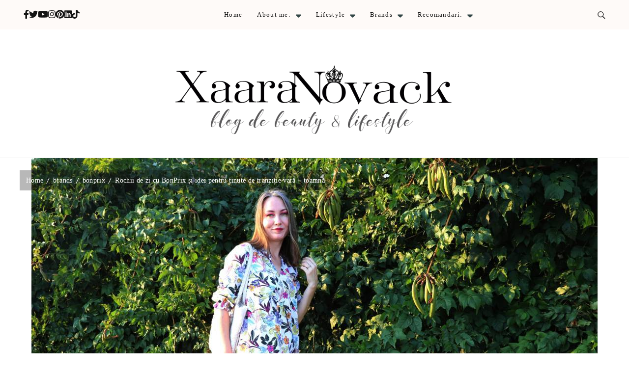

--- FILE ---
content_type: text/html; charset=UTF-8
request_url: https://www.xaaranovack.com/rochii-de-zi-cu-bonprix/
body_size: 25008
content:
    <!DOCTYPE html>
    <html lang="ro-RO" prefix="og: http://ogp.me/ns# article: http://ogp.me/ns/article#">
    <head itemscope itemtype="http://schema.org/WebSite">
	    <meta charset="UTF-8">
    <meta name="viewport" content="width=device-width, initial-scale=1">
    <link rel="profile" href="http://gmpg.org/xfn/11">
    <link rel="preload" href="https://www.xaaranovack.com/wp-content/fonts/caveat/WnznHAc5bAfYB2QRah7pcpNvOx-pjfJ9eIWpYQ.woff2" as="font" type="font/woff2" crossorigin><link rel="preload" href="https://www.xaaranovack.com/wp-content/fonts/cinzel/8vIU7ww63mVu7gtR-kwKxNvkNOjw-tbnfY3lDQ.woff2" as="font" type="font/woff2" crossorigin><link rel="preload" href="https://www.xaaranovack.com/wp-content/fonts/ovo/yYLl0h7WyfzTzI44.woff2" as="font" type="font/woff2" crossorigin><meta name='robots' content='index, follow, max-image-preview:large, max-snippet:-1, max-video-preview:-1' />
	<style>img:is([sizes="auto" i], [sizes^="auto," i]) { contain-intrinsic-size: 3000px 1500px }</style>
	
<!-- Google Tag Manager for WordPress by gtm4wp.com -->
<script data-cfasync="false" data-pagespeed-no-defer>
	var gtm4wp_datalayer_name = "dataLayer";
	var dataLayer = dataLayer || [];
</script>
<!-- End Google Tag Manager for WordPress by gtm4wp.com -->
	<!-- This site is optimized with the Yoast SEO plugin v26.6 - https://yoast.com/wordpress/plugins/seo/ -->
	<title>Rochii de zi cu BonPrix și idei pentru ținute de tranziție vară – toamnă</title>
	<meta name="description" content="Rochii de zi cu BonPrix și idei pentru ținute de tranziție vară – toamnă, despre bijuterii interesante și alte trucuri faine." />
	<link rel="canonical" href="https://www.xaaranovack.com/rochii-de-zi-cu-bonprix/" />
	<meta property="og:locale" content="ro_RO" />
	<meta property="og:type" content="article" />
	<meta property="og:title" content="Rochii de zi cu BonPrix și idei pentru ținute de tranziție vară – toamnă" />
	<meta property="og:description" content="Rochii de zi cu BonPrix și idei pentru ținute de tranziție vară – toamnă, despre bijuterii interesante și alte trucuri faine." />
	<meta property="og:url" content="https://www.xaaranovack.com/rochii-de-zi-cu-bonprix/" />
	<meta property="og:site_name" content="Xaara Novack" />
	<meta property="article:publisher" content="https://www.facebook.com/novackxaara/" />
	<meta property="article:author" content="https://www.facebook.com/novackxaara/" />
	<meta property="article:published_time" content="2021-09-09T12:58:26+00:00" />
	<meta property="article:modified_time" content="2021-09-13T08:48:33+00:00" />
	<meta property="og:image" content="https://www.xaaranovack.com/wp-content/uploads/2021/09/rochii-de-zi-BonPrix.jpg" />
	<meta property="og:image:width" content="1152" />
	<meta property="og:image:height" content="768" />
	<meta property="og:image:type" content="image/jpeg" />
	<meta name="author" content="Xaara Novack" />
	<meta name="twitter:card" content="summary_large_image" />
	<meta name="twitter:title" content="Rochii de zi cu BonPrix și idei pentru ținute de tranziție vară – toamnă" />
	<meta name="twitter:description" content="Rochii de zi cu BonPrix și idei pentru ținute de tranziție vară – toamnă, despre bijuterii interesante și alte trucuri faine." />
	<meta name="twitter:image" content="https://www.xaaranovack.com/wp-content/uploads/2021/09/rochii-de-zi-BonPrix.jpg" />
	<meta name="twitter:creator" content="@https://twitter.com/XaaraNovack" />
	<meta name="twitter:site" content="@XaaraNovack" />
	<meta name="twitter:label1" content="Scris de" />
	<meta name="twitter:data1" content="Xaara Novack" />
	<meta name="twitter:label2" content="Timp estimat pentru citire" />
	<meta name="twitter:data2" content="7 minute" />
	<script type="application/ld+json" class="yoast-schema-graph">{"@context":"https://schema.org","@graph":[{"@type":"Article","@id":"https://www.xaaranovack.com/rochii-de-zi-cu-bonprix/#article","isPartOf":{"@id":"https://www.xaaranovack.com/rochii-de-zi-cu-bonprix/"},"author":{"name":"Xaara Novack","@id":"https://www.xaaranovack.com/#/schema/person/40e267cf98d6d543b98a09425a67bb76"},"headline":"Rochii de zi cu BonPrix și idei pentru ținute de tranziție vară – toamnă","datePublished":"2021-09-09T12:58:26+00:00","dateModified":"2021-09-13T08:48:33+00:00","mainEntityOfPage":{"@id":"https://www.xaaranovack.com/rochii-de-zi-cu-bonprix/"},"wordCount":1478,"commentCount":0,"publisher":{"@id":"https://www.xaaranovack.com/#/schema/person/40e267cf98d6d543b98a09425a67bb76"},"image":{"@id":"https://www.xaaranovack.com/rochii-de-zi-cu-bonprix/#primaryimage"},"thumbnailUrl":"https://www.xaaranovack.com/wp-content/uploads/2021/09/rochii-de-zi-BonPrix.jpg","keywords":["accesorii bonprix","colier bonprix","incaltaminte bonprix","rochii","rochii bonprix","rochii de vara bonprix","rochii de zi","rochii de zi bonprix"],"articleSection":["beauty&amp;style","bonprix","brands","fashion","jewlery","ootd","trends"],"inLanguage":"ro-RO","potentialAction":[{"@type":"CommentAction","name":"Comment","target":["https://www.xaaranovack.com/rochii-de-zi-cu-bonprix/#respond"]}]},{"@type":"WebPage","@id":"https://www.xaaranovack.com/rochii-de-zi-cu-bonprix/","url":"https://www.xaaranovack.com/rochii-de-zi-cu-bonprix/","name":"Rochii de zi cu BonPrix și idei pentru ținute de tranziție vară – toamnă","isPartOf":{"@id":"https://www.xaaranovack.com/#website"},"primaryImageOfPage":{"@id":"https://www.xaaranovack.com/rochii-de-zi-cu-bonprix/#primaryimage"},"image":{"@id":"https://www.xaaranovack.com/rochii-de-zi-cu-bonprix/#primaryimage"},"thumbnailUrl":"https://www.xaaranovack.com/wp-content/uploads/2021/09/rochii-de-zi-BonPrix.jpg","datePublished":"2021-09-09T12:58:26+00:00","dateModified":"2021-09-13T08:48:33+00:00","description":"Rochii de zi cu BonPrix și idei pentru ținute de tranziție vară – toamnă, despre bijuterii interesante și alte trucuri faine.","breadcrumb":{"@id":"https://www.xaaranovack.com/rochii-de-zi-cu-bonprix/#breadcrumb"},"inLanguage":"ro-RO","potentialAction":[{"@type":"ReadAction","target":["https://www.xaaranovack.com/rochii-de-zi-cu-bonprix/"]}]},{"@type":"ImageObject","inLanguage":"ro-RO","@id":"https://www.xaaranovack.com/rochii-de-zi-cu-bonprix/#primaryimage","url":"https://www.xaaranovack.com/wp-content/uploads/2021/09/rochii-de-zi-BonPrix.jpg","contentUrl":"https://www.xaaranovack.com/wp-content/uploads/2021/09/rochii-de-zi-BonPrix.jpg","width":1152,"height":768,"caption":"rochii de zi bonprix"},{"@type":"BreadcrumbList","@id":"https://www.xaaranovack.com/rochii-de-zi-cu-bonprix/#breadcrumb","itemListElement":[{"@type":"ListItem","position":1,"name":"Prima pagină","item":"https://www.xaaranovack.com/"},{"@type":"ListItem","position":2,"name":"Rochii de zi cu BonPrix și idei pentru ținute de tranziție vară – toamnă"}]},{"@type":"WebSite","@id":"https://www.xaaranovack.com/#website","url":"https://www.xaaranovack.com/","name":"Xaara Novack","description":"blog de beauty &amp; lifestyle","publisher":{"@id":"https://www.xaaranovack.com/#/schema/person/40e267cf98d6d543b98a09425a67bb76"},"potentialAction":[{"@type":"SearchAction","target":{"@type":"EntryPoint","urlTemplate":"https://www.xaaranovack.com/?s={search_term_string}"},"query-input":{"@type":"PropertyValueSpecification","valueRequired":true,"valueName":"search_term_string"}}],"inLanguage":"ro-RO"},{"@type":["Person","Organization"],"@id":"https://www.xaaranovack.com/#/schema/person/40e267cf98d6d543b98a09425a67bb76","name":"Xaara Novack","image":{"@type":"ImageObject","inLanguage":"ro-RO","@id":"https://www.xaaranovack.com/#/schema/person/image/","url":"https://www.xaaranovack.com/wp-content/uploads/2017/11/xaara-novack-new-logo.jpg","contentUrl":"https://www.xaaranovack.com/wp-content/uploads/2017/11/xaara-novack-new-logo.jpg","width":300,"height":300,"caption":"Xaara Novack"},"logo":{"@id":"https://www.xaaranovack.com/#/schema/person/image/"},"description":"Bloggeriță din 2009, artist mâzgălitor încă din copilărie devenit art terapeut ca adult. Mămică a 9 pisici și 2 câini, toți de rasă nobilă adoptabilă. Mă poți susține apăsând butonul din dreapta și poți face o donație către mine. Banii sunt investiți în boabe pentru blănoși, materiale pentru sesiunile de art terapie cu copii sau în a plăti hosting-ul acestui blog. Mulțumesc oricum pentru vizită și te mai aștept!","sameAs":["http://www.xaaranovack.com","https://www.facebook.com/novackxaara/","https://www.instagram.com/novackxaara/","https://www.linkedin.com/in/xaaranovack/","https://ro.pinterest.com/xaara/","https://x.com/https://twitter.com/XaaraNovack","https://www.youtube.com/channel/UCSiSiOCTZeiKY2SQO_pn1ZQ","https://novackxaara.tumblr.com/"]}]}</script>
	<!-- / Yoast SEO plugin. -->


<link rel='dns-prefetch' href='//www.googletagmanager.com' />
<link rel="alternate" type="application/rss+xml" title="Xaara Novack &raquo; Flux" href="https://www.xaaranovack.com/feed/" />
<link rel="alternate" type="application/rss+xml" title="Xaara Novack &raquo; Flux comentarii" href="https://www.xaaranovack.com/comments/feed/" />
<link rel="alternate" type="application/rss+xml" title="Flux comentarii Xaara Novack &raquo; Rochii de zi cu BonPrix și idei pentru ținute de tranziție vară – toamnă" href="https://www.xaaranovack.com/rochii-de-zi-cu-bonprix/feed/" />
<script type="text/javascript">
/* <![CDATA[ */
window._wpemojiSettings = {"baseUrl":"https:\/\/s.w.org\/images\/core\/emoji\/16.0.1\/72x72\/","ext":".png","svgUrl":"https:\/\/s.w.org\/images\/core\/emoji\/16.0.1\/svg\/","svgExt":".svg","source":{"concatemoji":"https:\/\/www.xaaranovack.com\/wp-includes\/js\/wp-emoji-release.min.js?ver=6.8.3"}};
/*! This file is auto-generated */
!function(s,n){var o,i,e;function c(e){try{var t={supportTests:e,timestamp:(new Date).valueOf()};sessionStorage.setItem(o,JSON.stringify(t))}catch(e){}}function p(e,t,n){e.clearRect(0,0,e.canvas.width,e.canvas.height),e.fillText(t,0,0);var t=new Uint32Array(e.getImageData(0,0,e.canvas.width,e.canvas.height).data),a=(e.clearRect(0,0,e.canvas.width,e.canvas.height),e.fillText(n,0,0),new Uint32Array(e.getImageData(0,0,e.canvas.width,e.canvas.height).data));return t.every(function(e,t){return e===a[t]})}function u(e,t){e.clearRect(0,0,e.canvas.width,e.canvas.height),e.fillText(t,0,0);for(var n=e.getImageData(16,16,1,1),a=0;a<n.data.length;a++)if(0!==n.data[a])return!1;return!0}function f(e,t,n,a){switch(t){case"flag":return n(e,"\ud83c\udff3\ufe0f\u200d\u26a7\ufe0f","\ud83c\udff3\ufe0f\u200b\u26a7\ufe0f")?!1:!n(e,"\ud83c\udde8\ud83c\uddf6","\ud83c\udde8\u200b\ud83c\uddf6")&&!n(e,"\ud83c\udff4\udb40\udc67\udb40\udc62\udb40\udc65\udb40\udc6e\udb40\udc67\udb40\udc7f","\ud83c\udff4\u200b\udb40\udc67\u200b\udb40\udc62\u200b\udb40\udc65\u200b\udb40\udc6e\u200b\udb40\udc67\u200b\udb40\udc7f");case"emoji":return!a(e,"\ud83e\udedf")}return!1}function g(e,t,n,a){var r="undefined"!=typeof WorkerGlobalScope&&self instanceof WorkerGlobalScope?new OffscreenCanvas(300,150):s.createElement("canvas"),o=r.getContext("2d",{willReadFrequently:!0}),i=(o.textBaseline="top",o.font="600 32px Arial",{});return e.forEach(function(e){i[e]=t(o,e,n,a)}),i}function t(e){var t=s.createElement("script");t.src=e,t.defer=!0,s.head.appendChild(t)}"undefined"!=typeof Promise&&(o="wpEmojiSettingsSupports",i=["flag","emoji"],n.supports={everything:!0,everythingExceptFlag:!0},e=new Promise(function(e){s.addEventListener("DOMContentLoaded",e,{once:!0})}),new Promise(function(t){var n=function(){try{var e=JSON.parse(sessionStorage.getItem(o));if("object"==typeof e&&"number"==typeof e.timestamp&&(new Date).valueOf()<e.timestamp+604800&&"object"==typeof e.supportTests)return e.supportTests}catch(e){}return null}();if(!n){if("undefined"!=typeof Worker&&"undefined"!=typeof OffscreenCanvas&&"undefined"!=typeof URL&&URL.createObjectURL&&"undefined"!=typeof Blob)try{var e="postMessage("+g.toString()+"("+[JSON.stringify(i),f.toString(),p.toString(),u.toString()].join(",")+"));",a=new Blob([e],{type:"text/javascript"}),r=new Worker(URL.createObjectURL(a),{name:"wpTestEmojiSupports"});return void(r.onmessage=function(e){c(n=e.data),r.terminate(),t(n)})}catch(e){}c(n=g(i,f,p,u))}t(n)}).then(function(e){for(var t in e)n.supports[t]=e[t],n.supports.everything=n.supports.everything&&n.supports[t],"flag"!==t&&(n.supports.everythingExceptFlag=n.supports.everythingExceptFlag&&n.supports[t]);n.supports.everythingExceptFlag=n.supports.everythingExceptFlag&&!n.supports.flag,n.DOMReady=!1,n.readyCallback=function(){n.DOMReady=!0}}).then(function(){return e}).then(function(){var e;n.supports.everything||(n.readyCallback(),(e=n.source||{}).concatemoji?t(e.concatemoji):e.wpemoji&&e.twemoji&&(t(e.twemoji),t(e.wpemoji)))}))}((window,document),window._wpemojiSettings);
/* ]]> */
</script>
<style id='wp-emoji-styles-inline-css' type='text/css'>

	img.wp-smiley, img.emoji {
		display: inline !important;
		border: none !important;
		box-shadow: none !important;
		height: 1em !important;
		width: 1em !important;
		margin: 0 0.07em !important;
		vertical-align: -0.1em !important;
		background: none !important;
		padding: 0 !important;
	}
</style>
<link rel='stylesheet' id='wp-block-library-css' href='https://www.xaaranovack.com/wp-includes/css/dist/block-library/style.min.css?ver=6.8.3' type='text/css' media='all' />
<style id='wp-block-library-theme-inline-css' type='text/css'>
.wp-block-audio :where(figcaption){color:#555;font-size:13px;text-align:center}.is-dark-theme .wp-block-audio :where(figcaption){color:#ffffffa6}.wp-block-audio{margin:0 0 1em}.wp-block-code{border:1px solid #ccc;border-radius:4px;font-family:Menlo,Consolas,monaco,monospace;padding:.8em 1em}.wp-block-embed :where(figcaption){color:#555;font-size:13px;text-align:center}.is-dark-theme .wp-block-embed :where(figcaption){color:#ffffffa6}.wp-block-embed{margin:0 0 1em}.blocks-gallery-caption{color:#555;font-size:13px;text-align:center}.is-dark-theme .blocks-gallery-caption{color:#ffffffa6}:root :where(.wp-block-image figcaption){color:#555;font-size:13px;text-align:center}.is-dark-theme :root :where(.wp-block-image figcaption){color:#ffffffa6}.wp-block-image{margin:0 0 1em}.wp-block-pullquote{border-bottom:4px solid;border-top:4px solid;color:currentColor;margin-bottom:1.75em}.wp-block-pullquote cite,.wp-block-pullquote footer,.wp-block-pullquote__citation{color:currentColor;font-size:.8125em;font-style:normal;text-transform:uppercase}.wp-block-quote{border-left:.25em solid;margin:0 0 1.75em;padding-left:1em}.wp-block-quote cite,.wp-block-quote footer{color:currentColor;font-size:.8125em;font-style:normal;position:relative}.wp-block-quote:where(.has-text-align-right){border-left:none;border-right:.25em solid;padding-left:0;padding-right:1em}.wp-block-quote:where(.has-text-align-center){border:none;padding-left:0}.wp-block-quote.is-large,.wp-block-quote.is-style-large,.wp-block-quote:where(.is-style-plain){border:none}.wp-block-search .wp-block-search__label{font-weight:700}.wp-block-search__button{border:1px solid #ccc;padding:.375em .625em}:where(.wp-block-group.has-background){padding:1.25em 2.375em}.wp-block-separator.has-css-opacity{opacity:.4}.wp-block-separator{border:none;border-bottom:2px solid;margin-left:auto;margin-right:auto}.wp-block-separator.has-alpha-channel-opacity{opacity:1}.wp-block-separator:not(.is-style-wide):not(.is-style-dots){width:100px}.wp-block-separator.has-background:not(.is-style-dots){border-bottom:none;height:1px}.wp-block-separator.has-background:not(.is-style-wide):not(.is-style-dots){height:2px}.wp-block-table{margin:0 0 1em}.wp-block-table td,.wp-block-table th{word-break:normal}.wp-block-table :where(figcaption){color:#555;font-size:13px;text-align:center}.is-dark-theme .wp-block-table :where(figcaption){color:#ffffffa6}.wp-block-video :where(figcaption){color:#555;font-size:13px;text-align:center}.is-dark-theme .wp-block-video :where(figcaption){color:#ffffffa6}.wp-block-video{margin:0 0 1em}:root :where(.wp-block-template-part.has-background){margin-bottom:0;margin-top:0;padding:1.25em 2.375em}
</style>
<style id='classic-theme-styles-inline-css' type='text/css'>
/*! This file is auto-generated */
.wp-block-button__link{color:#fff;background-color:#32373c;border-radius:9999px;box-shadow:none;text-decoration:none;padding:calc(.667em + 2px) calc(1.333em + 2px);font-size:1.125em}.wp-block-file__button{background:#32373c;color:#fff;text-decoration:none}
</style>
<style id='global-styles-inline-css' type='text/css'>
:root{--wp--preset--aspect-ratio--square: 1;--wp--preset--aspect-ratio--4-3: 4/3;--wp--preset--aspect-ratio--3-4: 3/4;--wp--preset--aspect-ratio--3-2: 3/2;--wp--preset--aspect-ratio--2-3: 2/3;--wp--preset--aspect-ratio--16-9: 16/9;--wp--preset--aspect-ratio--9-16: 9/16;--wp--preset--color--black: #000000;--wp--preset--color--cyan-bluish-gray: #abb8c3;--wp--preset--color--white: #ffffff;--wp--preset--color--pale-pink: #f78da7;--wp--preset--color--vivid-red: #cf2e2e;--wp--preset--color--luminous-vivid-orange: #ff6900;--wp--preset--color--luminous-vivid-amber: #fcb900;--wp--preset--color--light-green-cyan: #7bdcb5;--wp--preset--color--vivid-green-cyan: #00d084;--wp--preset--color--pale-cyan-blue: #8ed1fc;--wp--preset--color--vivid-cyan-blue: #0693e3;--wp--preset--color--vivid-purple: #9b51e0;--wp--preset--gradient--vivid-cyan-blue-to-vivid-purple: linear-gradient(135deg,rgba(6,147,227,1) 0%,rgb(155,81,224) 100%);--wp--preset--gradient--light-green-cyan-to-vivid-green-cyan: linear-gradient(135deg,rgb(122,220,180) 0%,rgb(0,208,130) 100%);--wp--preset--gradient--luminous-vivid-amber-to-luminous-vivid-orange: linear-gradient(135deg,rgba(252,185,0,1) 0%,rgba(255,105,0,1) 100%);--wp--preset--gradient--luminous-vivid-orange-to-vivid-red: linear-gradient(135deg,rgba(255,105,0,1) 0%,rgb(207,46,46) 100%);--wp--preset--gradient--very-light-gray-to-cyan-bluish-gray: linear-gradient(135deg,rgb(238,238,238) 0%,rgb(169,184,195) 100%);--wp--preset--gradient--cool-to-warm-spectrum: linear-gradient(135deg,rgb(74,234,220) 0%,rgb(151,120,209) 20%,rgb(207,42,186) 40%,rgb(238,44,130) 60%,rgb(251,105,98) 80%,rgb(254,248,76) 100%);--wp--preset--gradient--blush-light-purple: linear-gradient(135deg,rgb(255,206,236) 0%,rgb(152,150,240) 100%);--wp--preset--gradient--blush-bordeaux: linear-gradient(135deg,rgb(254,205,165) 0%,rgb(254,45,45) 50%,rgb(107,0,62) 100%);--wp--preset--gradient--luminous-dusk: linear-gradient(135deg,rgb(255,203,112) 0%,rgb(199,81,192) 50%,rgb(65,88,208) 100%);--wp--preset--gradient--pale-ocean: linear-gradient(135deg,rgb(255,245,203) 0%,rgb(182,227,212) 50%,rgb(51,167,181) 100%);--wp--preset--gradient--electric-grass: linear-gradient(135deg,rgb(202,248,128) 0%,rgb(113,206,126) 100%);--wp--preset--gradient--midnight: linear-gradient(135deg,rgb(2,3,129) 0%,rgb(40,116,252) 100%);--wp--preset--font-size--small: 13px;--wp--preset--font-size--medium: 20px;--wp--preset--font-size--large: 36px;--wp--preset--font-size--x-large: 42px;--wp--preset--spacing--20: 0.44rem;--wp--preset--spacing--30: 0.67rem;--wp--preset--spacing--40: 1rem;--wp--preset--spacing--50: 1.5rem;--wp--preset--spacing--60: 2.25rem;--wp--preset--spacing--70: 3.38rem;--wp--preset--spacing--80: 5.06rem;--wp--preset--shadow--natural: 6px 6px 9px rgba(0, 0, 0, 0.2);--wp--preset--shadow--deep: 12px 12px 50px rgba(0, 0, 0, 0.4);--wp--preset--shadow--sharp: 6px 6px 0px rgba(0, 0, 0, 0.2);--wp--preset--shadow--outlined: 6px 6px 0px -3px rgba(255, 255, 255, 1), 6px 6px rgba(0, 0, 0, 1);--wp--preset--shadow--crisp: 6px 6px 0px rgba(0, 0, 0, 1);}:where(.is-layout-flex){gap: 0.5em;}:where(.is-layout-grid){gap: 0.5em;}body .is-layout-flex{display: flex;}.is-layout-flex{flex-wrap: wrap;align-items: center;}.is-layout-flex > :is(*, div){margin: 0;}body .is-layout-grid{display: grid;}.is-layout-grid > :is(*, div){margin: 0;}:where(.wp-block-columns.is-layout-flex){gap: 2em;}:where(.wp-block-columns.is-layout-grid){gap: 2em;}:where(.wp-block-post-template.is-layout-flex){gap: 1.25em;}:where(.wp-block-post-template.is-layout-grid){gap: 1.25em;}.has-black-color{color: var(--wp--preset--color--black) !important;}.has-cyan-bluish-gray-color{color: var(--wp--preset--color--cyan-bluish-gray) !important;}.has-white-color{color: var(--wp--preset--color--white) !important;}.has-pale-pink-color{color: var(--wp--preset--color--pale-pink) !important;}.has-vivid-red-color{color: var(--wp--preset--color--vivid-red) !important;}.has-luminous-vivid-orange-color{color: var(--wp--preset--color--luminous-vivid-orange) !important;}.has-luminous-vivid-amber-color{color: var(--wp--preset--color--luminous-vivid-amber) !important;}.has-light-green-cyan-color{color: var(--wp--preset--color--light-green-cyan) !important;}.has-vivid-green-cyan-color{color: var(--wp--preset--color--vivid-green-cyan) !important;}.has-pale-cyan-blue-color{color: var(--wp--preset--color--pale-cyan-blue) !important;}.has-vivid-cyan-blue-color{color: var(--wp--preset--color--vivid-cyan-blue) !important;}.has-vivid-purple-color{color: var(--wp--preset--color--vivid-purple) !important;}.has-black-background-color{background-color: var(--wp--preset--color--black) !important;}.has-cyan-bluish-gray-background-color{background-color: var(--wp--preset--color--cyan-bluish-gray) !important;}.has-white-background-color{background-color: var(--wp--preset--color--white) !important;}.has-pale-pink-background-color{background-color: var(--wp--preset--color--pale-pink) !important;}.has-vivid-red-background-color{background-color: var(--wp--preset--color--vivid-red) !important;}.has-luminous-vivid-orange-background-color{background-color: var(--wp--preset--color--luminous-vivid-orange) !important;}.has-luminous-vivid-amber-background-color{background-color: var(--wp--preset--color--luminous-vivid-amber) !important;}.has-light-green-cyan-background-color{background-color: var(--wp--preset--color--light-green-cyan) !important;}.has-vivid-green-cyan-background-color{background-color: var(--wp--preset--color--vivid-green-cyan) !important;}.has-pale-cyan-blue-background-color{background-color: var(--wp--preset--color--pale-cyan-blue) !important;}.has-vivid-cyan-blue-background-color{background-color: var(--wp--preset--color--vivid-cyan-blue) !important;}.has-vivid-purple-background-color{background-color: var(--wp--preset--color--vivid-purple) !important;}.has-black-border-color{border-color: var(--wp--preset--color--black) !important;}.has-cyan-bluish-gray-border-color{border-color: var(--wp--preset--color--cyan-bluish-gray) !important;}.has-white-border-color{border-color: var(--wp--preset--color--white) !important;}.has-pale-pink-border-color{border-color: var(--wp--preset--color--pale-pink) !important;}.has-vivid-red-border-color{border-color: var(--wp--preset--color--vivid-red) !important;}.has-luminous-vivid-orange-border-color{border-color: var(--wp--preset--color--luminous-vivid-orange) !important;}.has-luminous-vivid-amber-border-color{border-color: var(--wp--preset--color--luminous-vivid-amber) !important;}.has-light-green-cyan-border-color{border-color: var(--wp--preset--color--light-green-cyan) !important;}.has-vivid-green-cyan-border-color{border-color: var(--wp--preset--color--vivid-green-cyan) !important;}.has-pale-cyan-blue-border-color{border-color: var(--wp--preset--color--pale-cyan-blue) !important;}.has-vivid-cyan-blue-border-color{border-color: var(--wp--preset--color--vivid-cyan-blue) !important;}.has-vivid-purple-border-color{border-color: var(--wp--preset--color--vivid-purple) !important;}.has-vivid-cyan-blue-to-vivid-purple-gradient-background{background: var(--wp--preset--gradient--vivid-cyan-blue-to-vivid-purple) !important;}.has-light-green-cyan-to-vivid-green-cyan-gradient-background{background: var(--wp--preset--gradient--light-green-cyan-to-vivid-green-cyan) !important;}.has-luminous-vivid-amber-to-luminous-vivid-orange-gradient-background{background: var(--wp--preset--gradient--luminous-vivid-amber-to-luminous-vivid-orange) !important;}.has-luminous-vivid-orange-to-vivid-red-gradient-background{background: var(--wp--preset--gradient--luminous-vivid-orange-to-vivid-red) !important;}.has-very-light-gray-to-cyan-bluish-gray-gradient-background{background: var(--wp--preset--gradient--very-light-gray-to-cyan-bluish-gray) !important;}.has-cool-to-warm-spectrum-gradient-background{background: var(--wp--preset--gradient--cool-to-warm-spectrum) !important;}.has-blush-light-purple-gradient-background{background: var(--wp--preset--gradient--blush-light-purple) !important;}.has-blush-bordeaux-gradient-background{background: var(--wp--preset--gradient--blush-bordeaux) !important;}.has-luminous-dusk-gradient-background{background: var(--wp--preset--gradient--luminous-dusk) !important;}.has-pale-ocean-gradient-background{background: var(--wp--preset--gradient--pale-ocean) !important;}.has-electric-grass-gradient-background{background: var(--wp--preset--gradient--electric-grass) !important;}.has-midnight-gradient-background{background: var(--wp--preset--gradient--midnight) !important;}.has-small-font-size{font-size: var(--wp--preset--font-size--small) !important;}.has-medium-font-size{font-size: var(--wp--preset--font-size--medium) !important;}.has-large-font-size{font-size: var(--wp--preset--font-size--large) !important;}.has-x-large-font-size{font-size: var(--wp--preset--font-size--x-large) !important;}
:where(.wp-block-post-template.is-layout-flex){gap: 1.25em;}:where(.wp-block-post-template.is-layout-grid){gap: 1.25em;}
:where(.wp-block-columns.is-layout-flex){gap: 2em;}:where(.wp-block-columns.is-layout-grid){gap: 2em;}
:root :where(.wp-block-pullquote){font-size: 1.5em;line-height: 1.6;}
</style>
<link rel='stylesheet' id='categories-images-styles-css' href='https://www.xaaranovack.com/wp-content/plugins/categories-images/assets/css/zci-styles.css?ver=3.3.1' type='text/css' media='all' />
<link rel='stylesheet' id='raratheme-companion-css' href='https://www.xaaranovack.com/wp-content/plugins/raratheme-companion/public/css/raratheme-companion-public.min.css?ver=1.4.3' type='text/css' media='all' />
<link rel='stylesheet' id='stcr-font-awesome-css' href='https://www.xaaranovack.com/wp-content/plugins/subscribe-to-comments-reloaded/includes/css/font-awesome.min.css?ver=6.8.3' type='text/css' media='all' />
<link rel='stylesheet' id='stcr-style-css' href='https://www.xaaranovack.com/wp-content/plugins/subscribe-to-comments-reloaded/includes/css/stcr-style.css?ver=6.8.3' type='text/css' media='all' />
<link rel='stylesheet' id='ytio-css-css' href='https://www.xaaranovack.com/wp-content/plugins/youtube-information-widget/includes/style.css?ver=6.8.3' type='text/css' media='all' />
<link rel='stylesheet' id='travelbee-pro-google-fonts-css' href='https://www.xaaranovack.com/wp-content/fonts/d05688a20eaf5dff4e65cd292ccf0fcd.css' type='text/css' media='all' />
<link rel='stylesheet' id='all-css' href='https://www.xaaranovack.com/wp-content/themes/travelbee-pro/css/all.min.css?ver=6.1.1' type='text/css' media='all' />
<link rel='stylesheet' id='owl-carousel-css' href='https://www.xaaranovack.com/wp-content/themes/travelbee-pro/css/owl.carousel.min.css?ver=2.3.4' type='text/css' media='all' />
<link rel='stylesheet' id='animate-css' href='https://www.xaaranovack.com/wp-content/themes/travelbee-pro/css/animate.min.css?ver=3.5.2' type='text/css' media='all' />
<link rel='stylesheet' id='travelbee-pro-css' href='https://www.xaaranovack.com/wp-content/themes/travelbee-pro/style.css?ver=2.0.3' type='text/css' media='all' />
<link rel='stylesheet' id='travelbee-pro-gutenberg-css' href='https://www.xaaranovack.com/wp-content/themes/travelbee-pro/css/gutenberg.min.css?ver=2.0.3' type='text/css' media='all' />
<script type="text/javascript" src="https://www.xaaranovack.com/wp-includes/js/jquery/jquery.min.js?ver=3.7.1" id="jquery-core-js"></script>
<script type="text/javascript" src="https://www.xaaranovack.com/wp-includes/js/jquery/jquery-migrate.min.js?ver=3.4.1" id="jquery-migrate-js"></script>

<!-- Google tag (gtag.js) snippet added by Site Kit -->
<!-- Google Analytics snippet added by Site Kit -->
<script type="text/javascript" src="https://www.googletagmanager.com/gtag/js?id=G-WS5KYJ2MWR" id="google_gtagjs-js" async></script>
<script type="text/javascript" id="google_gtagjs-js-after">
/* <![CDATA[ */
window.dataLayer = window.dataLayer || [];function gtag(){dataLayer.push(arguments);}
gtag("set","linker",{"domains":["www.xaaranovack.com"]});
gtag("js", new Date());
gtag("set", "developer_id.dZTNiMT", true);
gtag("config", "G-WS5KYJ2MWR");
/* ]]> */
</script>
<link rel="https://api.w.org/" href="https://www.xaaranovack.com/wp-json/" /><link rel="alternate" title="JSON" type="application/json" href="https://www.xaaranovack.com/wp-json/wp/v2/posts/6895" /><link rel="EditURI" type="application/rsd+xml" title="RSD" href="https://www.xaaranovack.com/xmlrpc.php?rsd" />
<meta name="generator" content="WordPress 6.8.3" />
<link rel='shortlink' href='https://www.xaaranovack.com/?p=6895' />
		<!-- Custom Logo: hide header text -->
		<style id="custom-logo-css" type="text/css">
			.site-title, .site-description {
				position: absolute;
				clip-path: inset(50%);
			}
		</style>
		<link rel="alternate" title="oEmbed (JSON)" type="application/json+oembed" href="https://www.xaaranovack.com/wp-json/oembed/1.0/embed?url=https%3A%2F%2Fwww.xaaranovack.com%2Frochii-de-zi-cu-bonprix%2F" />
<link rel="alternate" title="oEmbed (XML)" type="text/xml+oembed" href="https://www.xaaranovack.com/wp-json/oembed/1.0/embed?url=https%3A%2F%2Fwww.xaaranovack.com%2Frochii-de-zi-cu-bonprix%2F&#038;format=xml" />
<meta name="generator" content="Site Kit by Google 1.168.0" />		<style type="text/css"></style>
	
<!-- Google Tag Manager for WordPress by gtm4wp.com -->
<!-- GTM Container placement set to off -->
<script data-cfasync="false" data-pagespeed-no-defer>
	var dataLayer_content = {"pagePostType":"post","pagePostType2":"single-post","pageCategory":["beauty","bonprix","brands","fashion","jewlery","ootd","trends"],"pageAttributes":["accesorii-bonprix","colier-bonprix","incaltaminte-bonprix","rochii","rochii-bonprix","rochii-de-vara-bonprix","rochii-de-zi","rochii-de-zi-bonprix"],"pagePostAuthor":"Xaara Novack"};
	dataLayer.push( dataLayer_content );
</script>
<script data-cfasync="false" data-pagespeed-no-defer>
	console.warn && console.warn("[GTM4WP] Google Tag Manager container code placement set to OFF !!!");
	console.warn && console.warn("[GTM4WP] Data layer codes are active but GTM container must be loaded using custom coding !!!");
</script>
<!-- End Google Tag Manager for WordPress by gtm4wp.com --><link rel="pingback" href="https://www.xaaranovack.com/xmlrpc.php"><script type="application/ld+json">{
    "@context": "http://schema.org",
    "@type": "BlogPosting",
    "mainEntityOfPage": {
        "@type": "WebPage",
        "@id": "https://www.xaaranovack.com/rochii-de-zi-cu-bonprix/"
    },
    "headline": "Rochii de zi cu BonPrix și idei pentru ținute de tranziție vară – toamnă",
    "datePublished": "2021-09-09T15:58:26+0300",
    "dateModified": "2021-09-13T11:48:33+0300",
    "author": {
        "@type": "Person",
        "name": "Xaara Novack"
    },
    "description": "Rochii de zi cu BonPrix și idei pentru ținute de tranziție vară – toamnă, despre bijuterii interesante și alte trucuri faine.",
    "image": {
        "@type": "ImageObject",
        "url": "https://www.xaaranovack.com/wp-content/uploads/2021/09/rochii-de-zi-BonPrix.jpg",
        "width": 1152,
        "height": 768
    },
    "publisher": {
        "@type": "Organization",
        "name": "Xaara Novack",
        "description": "blog de beauty &amp; lifestyle",
        "logo": {
            "@type": "ImageObject",
            "url": "https://www.xaaranovack.com/wp-content/uploads/2022/11/xaara-novack-logo-queen.png",
            "width": 203,
            "height": 60
        }
    }
}</script><meta property="og:title" content="Rochii de zi cu BonPrix și idei pentru ținute de tranziție vară – toamnă" />
<meta property="og:type" content="article" />
<meta property="og:image" content="https://www.xaaranovack.com/wp-content/uploads/2021/09/rochii-de-zi-BonPrix.jpg" />
<meta property="og:url" content="https://www.xaaranovack.com/rochii-de-zi-cu-bonprix/" />
<meta property="og:description" content="Rochii de zi cu BonPrix și idei pentru ținute de tranziție vară – toamnă este un articol cu care am întârziat. Îmi cer scuze. Pe vlog am povestit că am avut un minor accident de mașină. Am avut o stare de stres și nesiguranță. Nu am fost în apele mele, pe scurt. Așa că am &hellip; " />
<meta property="og:locale" content="ro_RO" />
<meta property="og:site_name" content="Xaara Novack" />
<meta name="twitter:card" content="summary_large_image" />
<meta property="article:tag" content="accesorii bonprix" />
<meta property="article:tag" content="colier bonprix" />
<meta property="article:tag" content="incaltaminte bonprix" />
<meta property="article:tag" content="rochii" />
<meta property="article:tag" content="rochii bonprix" />
<meta property="article:tag" content="rochii de vara bonprix" />
<meta property="article:tag" content="rochii de zi" />
<meta property="article:tag" content="rochii de zi bonprix" />
<meta property="article:section" content="beauty&amp;style" />
<meta property="article:published_time" content="2021-09-09T15:58:26+03:00" />
<meta property="article:modified_time" content="2021-09-13T11:48:33+03:00" />
<meta property="article:author" content="https://www.xaaranovack.com/author/senpai/" />

<!-- Google AdSense meta tags added by Site Kit -->
<meta name="google-adsense-platform-account" content="ca-host-pub-2644536267352236">
<meta name="google-adsense-platform-domain" content="sitekit.withgoogle.com">
<!-- End Google AdSense meta tags added by Site Kit -->
<link rel="icon" href="https://www.xaaranovack.com/wp-content/uploads/2022/11/cropped-favicon-crown-32x32.png" sizes="32x32" />
<link rel="icon" href="https://www.xaaranovack.com/wp-content/uploads/2022/11/cropped-favicon-crown-192x192.png" sizes="192x192" />
<link rel="apple-touch-icon" href="https://www.xaaranovack.com/wp-content/uploads/2022/11/cropped-favicon-crown-180x180.png" />
<meta name="msapplication-TileImage" content="https://www.xaaranovack.com/wp-content/uploads/2022/11/cropped-favicon-crown-270x270.png" />
<style type='text/css' media='all'>
    :root {
		--primary-color: #e79372;
		--primary-color-rgb: 231, 147, 114;
        --font-color: #575757;
		--font-color-rgb: 87, 87, 87;
        --primary-font: Georgia, serif;
        --secondary-font: Alice;
	}

    
    .nav-menu li .menu-subtitle, 
    .about-section .about-wrapper .widget-featured-holder .text-holder .widget-title{
    font-family : ;
    }

    .site-title{
        font-size   : 76px;
        font-family : Cinzel;
        font-weight : 400;
        font-style  : normal;
    }
    
    .site-title a{
		color: #141414;
	}

    .sticky-t-bar .sticky-bar-content  {
        background: #e79372;
        color: #ffffff;
    }
     
    
    .custom-logo-link img{
        width: 600px;
        max-width: 100%;
	}

    .advance-cta .advance-cta-wrapper{
        background-color: #faf6f4; 
    }

       
        .about-section {
            background-color: #f5ede8;
        }
            .product-section {
                            background-color: #fafafa;
                    }
       
        .newsletter-section .grid-item.background-image::before {
            background-image: url( https://www.xaaranovack.com/wp-content/themes/travelbee-pro/images/news-bg.png );
        }
       
        .newsletter-section {
            background-color: #faf6f4;
        }
        .newsletter {
            background-color: #faf6f4;
        }
    
    /* Typography */

    body {
        font-family : Georgia, serif;
        font-size   : 18px;        
    }

    .site-main .entry-content h1 {
        font-family: Ovo;
        font-size: 48px;        
    }

    .site-main .entry-content h2 {
        font-family: Ovo;
        font-size: 40px;        
    }

    .site-main .entry-content h3 {
        font-family: Ovo;
        font-size: 32px;        
    }

    .site-main .entry-content h4 {
        font-family: Ovo;
        font-size: 24px;        
    }

    .site-main .entry-content h5 {
        font-family: Ovo;
        font-size: 20px;        
    }

    .site-main .entry-content h6 {
        font-family: Ovo;
        font-size: 16px;        
    }
    .site-footer .widget.widget_raratheme_author_bio::before, .site-footer .widget.widget_raratheme_author_bio::after,
    .site-footer .widget.widget_blossomthemes_email_newsletter_widget .blossomthemes-email-newsletter-wrapper::before,
    .site-footer .widget.widget_blossomthemes_email_newsletter_widget .blossomthemes-email-newsletter-wrapper::after,
    footer-t .widget_raratheme_image_text_widget .bttk-itw-holder li .btn-readmore ,
    .footer-t .widget_raratheme_popular_post .style-three li .entry-header, 
    .footer-t .widget_raratheme_recent_post .style-three li .entry-header,
    .site-footer {
        background-color: #1e1e1e;
    }

    .site-footer .footer-b .site-info .copyright a, .site-footer .footer-b .site-info .author-link a, .site-footer .footer-b .site-info .wp-link a, .site-footer .footer-b .footer-bottom-right .footer-navigation .nav-menu > li > a{
        color: #ffffff;
    }

    
    .site-footer .footer-t .grid .col .widget p,
    .site-footer .footer-t .grid .col .widget:not(.widget_blossomthemes_email_newsletter_widget,.widget_raratheme_custom_categories,.widget_calendar) span,
    .site-footer .footer-t .grid .col .widget h1,
    .site-footer .footer-t .grid .col .widget h2,
    .site-footer .footer-t .grid .col .widget:not(.widget_blossomthemes_email_newsletter_widget,.widget_raratheme_custom_categories,.widget_calendar) h3,
    .site-footer .footer-t .grid .col .widget h4,
    .site-footer .footer-t .grid .col .widget h5,
    .site-footer .footer-t .grid .col .widget h6,
    .site-footer .footer-t .grid .col .widget strong,
    .site-footer .footer-t .grid .col .widget i,
    .site-footer .footer-t .grid .col .widget li,
    .site-footer .footer-t .grid .col .widget:not(.widget_blossomthemes_email_newsletter_widget,.widget_raratheme_custom_categories,.widget_calendar) div,
    .site-footer .footer-b .footer-bottom-t .nav-menu > li > a,
    .site-footer .footer-b .footer-bottom-right nav-menu >li >a,
    .site-footer .footer-b .footer-bottom-t .social-networks li a,
    .site-footer .footer-b .site-info,
    .site-footer .footer-b .site-info .copyright,
    .site-footer .footer-b .site-info .copyright a,
    .site-footer .footer-b .site-info .author-link,
    .site-footer .footer-b .site-info .wp-link,
    .footer-t .widget_bttk_icon_text_widget .rtc-itw-holder .rtc-itw-inner-holder .icon-holder,
    .site-footer .footer-t .grid .col .widget:not(.widget_blossomthemes_email_newsletter_widget,.widget_raratheme_image_text_widget,.widget_raratheme_custom_categories,.widget_calendar) a {
        color: #ffffff;
    }

    .site-footer .btn-readmore::before, 
    .site-footer .btn-link::before{
        background-image: url("data:image/svg+xml,%3Csvg xmlns='http://www.w3.org/2000/svg' width='6.106' height='9.573' viewBox='0 0 6.106 9.573'%3E%3Cpath id='Path_29322' data-name='Path 29322' d='M0,0,4.9,4.083,0,8.165' transform='translate(0.704 0.704)' fill='none' stroke='%23ffffff' stroke-linecap='round' stroke-linejoin='round' stroke-width='1'/%3E%3C/svg%3E%0A");
    }

    blockquote::before{
      background-image: url("data:image/svg+xml,%3Csvg width='72' height='54' viewBox='0 0 72 54' fill='none' xmlns='http://www.w3.org/2000/svg'%3E%3Cpath d='M16.32 54C11.2 54 7.168 52.1684 4.224 48.5053C1.408 44.7158 0 39.7895 0 33.7263C0 26.5263 1.856 19.9579 5.568 14.0211C9.408 8.08422 15.104 3.41053 22.656 0L32.64 8.14737C27.392 9.91579 22.976 12.5684 19.392 16.1053C15.808 19.5158 13.44 23.3684 12.288 27.6632L13.248 28.0421C14.272 27.0316 16.064 26.5263 18.624 26.5263C21.824 26.5263 24.64 27.7263 27.072 30.1263C29.632 32.4 30.912 35.6211 30.912 39.7895C30.912 43.8316 29.504 47.2421 26.688 50.0211C23.872 52.6737 20.416 54 16.32 54ZM55.68 54C50.56 54 46.528 52.1684 43.584 48.5053C40.768 44.7158 39.36 39.7895 39.36 33.7263C39.36 26.5263 41.216 19.9579 44.928 14.0211C48.768 8.08422 54.464 3.41053 62.016 0L72 8.14737C66.752 9.91579 62.336 12.5684 58.752 16.1053C55.168 19.5158 52.8 23.3684 51.648 27.6632L52.608 28.0421C53.632 27.0316 55.424 26.5263 57.984 26.5263C61.184 26.5263 64 27.7263 66.432 30.1263C68.992 32.4 70.272 35.6211 70.272 39.7895C70.272 43.8316 68.864 47.2421 66.048 50.0211C63.232 52.6737 59.776 54 55.68 54Z' fill='%23575757'/%3E%3C/svg%3E%0A");
    }
      
    nav.post-navigation .nav-links .nav-next:hover .meta-nav::before, nav.post-navigation .nav-links .nav-previous:hover .meta-nav::before {
        background-image: url("data:image/svg+xml,%3Csvg width='41' height='15' viewBox='0 0 41 15' fill='none' xmlns='http://www.w3.org/2000/svg'%3E%3Cline y1='-0.5' x2='39' y2='-0.5' transform='matrix(-1 0 0 1 40.5 8)' stroke='%23e79372'/%3E%3Cpath d='M9 0C9 5 1 7.5 1 7.5C1 7.5 9 10 9 15' stroke='%23e79372' stroke-linejoin='round'/%3E%3C/svg%3E ");
    }
    
    .newsletter-section .newsletter-section-grid .grid-item.background-image:after {
       background-image: url("data:image/svg+xml,%3Csvg width='148' height='41' viewBox='0 0 148 41' fill='none' xmlns='http://www.w3.org/2000/svg'%3E%3Cpath d='M1 24.4579C31.8897 43.7472 98.653 52.3941 141.5 6' stroke='%23e79372'/%3E%3Cpath d='M131 5.93066C134.653 9.39553 141.942 5.19738 141.942 5.19738C141.942 5.19738 138.305 12.8604 141.958 16.3253' stroke='%23e79372' stroke-linejoin='round'/%3E%3C/svg%3E ");
    }

    .blog.classic-ten .btn-readmore::after,
    .home.classic-ten .btn-readmore::after,
    .archive.classic-ten .btn-readmore::after,
    .search-results.classic-ten .btn-readmore::after {
    background-image: url("data:image/svg+xml,%3Csvg width='16' height='19' viewBox='0 0 16 19' fill='none' xmlns='http://www.w3.org/2000/svg'%3E%3Cpath d='M6 14.5L10 10.5L6 6.5' stroke='%23575757' stroke-width='2' stroke-linecap='round' stroke-linejoin='round'/%3E%3C/svg%3E%0A");
    }
    
    </style>	<!-- Google tag (gtag.js) -->
<script async src="https://www.googletagmanager.com/gtag/js?id=G-PQ2SHXX7QH"></script>
<script>
  window.dataLayer = window.dataLayer || [];
  function gtag(){dataLayer.push(arguments);}
  gtag('js', new Date());

  gtag('config', 'G-PQ2SHXX7QH');
</script>
	<!-- Google tag (gtag.js) -->
<script async src="https://www.googletagmanager.com/gtag/js?id=G-G0T23FQ5FS"></script>
<script>
  window.dataLayer = window.dataLayer || [];
  function gtag(){dataLayer.push(arguments);}
  gtag('js', new Date());

  gtag('config', 'G-G0T23FQ5FS');
</script>
	<meta name='profitshareid' content='5e2a1d3b5a277dbeec3795d96ebb52d2' />
</head>

<body class="wp-singular post-template-default single single-post postid-6895 single-format-standard wp-custom-logo wp-theme-travelbee-pro  style-three travelbee-pro-has-blocks full-width" itemscope itemtype="http://schema.org/WebPage">

    <div id="page" class="site">
        <a class="skip-link screen-reader-text" href="#content">Skip to content (Press Enter)</a>
            <div class="single-post-sticky-header">
            <div class="sticky-header-wrapper">
                <div class="container"> 
                            <div class="site-branding" itemscope itemtype="http://schema.org/Organization">
            <div class="site-logo"><a href="https://www.xaaranovack.com/" class="custom-logo-link" rel="home"><img width="5952" height="1760" src="https://www.xaaranovack.com/wp-content/uploads/2022/11/xaara-novack-logo-queen.png" class="custom-logo" alt="Xaara Novack" decoding="async" fetchpriority="high" srcset="https://www.xaaranovack.com/wp-content/uploads/2022/11/xaara-novack-logo-queen.png 5952w, https://www.xaaranovack.com/wp-content/uploads/2022/11/xaara-novack-logo-queen-300x89.png 300w, https://www.xaaranovack.com/wp-content/uploads/2022/11/xaara-novack-logo-queen-1024x303.png 1024w, https://www.xaaranovack.com/wp-content/uploads/2022/11/xaara-novack-logo-queen-1536x454.png 1536w, https://www.xaaranovack.com/wp-content/uploads/2022/11/xaara-novack-logo-queen-2048x606.png 2048w" sizes="(max-width: 5952px) 100vw, 5952px" /></a></div><div class="site-title-wrap">                        <p class="site-title" itemprop="name"><a href="https://www.xaaranovack.com/" rel="home" itemprop="url">Xaara Novack</a></p>
                                            <p class="site-description" itemprop="description">blog de beauty &amp; lifestyle</p>
                    </div>        </div>    
                        <div class="title-holder">
                        <p class="post-title">Rochii de zi cu BonPrix și idei pentru ținute de tranziție vară – toamnă</p>
                    </div>
                        <ul class="social-networks">
    	            <li>
                <a href="https://www.facebook.com/florimanda31/" target="_blank" rel="nofollow noopener">
                    <i class="fab fa-facebook-f"></i>
                </a>
            </li>    	   
                        <li>
                <a href="https://twitter.com/XaaraNovack" target="_blank" rel="nofollow noopener">
                    <i class="fab fa-twitter"></i>
                </a>
            </li>    	   
                        <li>
                <a href="https://www.youtube.com/" target="_blank" rel="nofollow noopener">
                    <i class="fab fa-youtube"></i>
                </a>
            </li>    	   
                        <li>
                <a href="https://www.instagram.com/novackxaara/" target="_blank" rel="nofollow noopener">
                    <i class="fab fa-instagram"></i>
                </a>
            </li>    	   
                        <li>
                <a href="https://ro.pinterest.com/xaara/" target="_blank" rel="nofollow noopener">
                    <i class="fab fa-pinterest"></i>
                </a>
            </li>    	   
                        <li>
                <a href="https://www.linkedin.com/in/xaaranovack/" target="_blank" rel="nofollow noopener">
                    <i class="fab fa-linkedin"></i>
                </a>
            </li>    	   
                        <li>
                <a href="https://www.tiktok.com/@xaaranovack" target="_blank" rel="nofollow noopener">
                    <i class="fab fa-tiktok"></i>
                </a>
            </li>    	   
            	</ul>
                        </div>
                <div class="progress-container">
                    <div class="progress-bar" id="myBar"></div>
                </div>
             </div>
        </div>
        
<header id="masthead" class="site-header style-one" itemscope itemtype="http://schema.org/WPHeader">
	<div class="header-top">
		<div class="container">
			<div class="header-left">
				    <ul class="social-networks">
    	            <li>
                <a href="https://www.facebook.com/florimanda31/" target="_blank" rel="nofollow noopener">
                    <i class="fab fa-facebook-f"></i>
                </a>
            </li>    	   
                        <li>
                <a href="https://twitter.com/XaaraNovack" target="_blank" rel="nofollow noopener">
                    <i class="fab fa-twitter"></i>
                </a>
            </li>    	   
                        <li>
                <a href="https://www.youtube.com/" target="_blank" rel="nofollow noopener">
                    <i class="fab fa-youtube"></i>
                </a>
            </li>    	   
                        <li>
                <a href="https://www.instagram.com/novackxaara/" target="_blank" rel="nofollow noopener">
                    <i class="fab fa-instagram"></i>
                </a>
            </li>    	   
                        <li>
                <a href="https://ro.pinterest.com/xaara/" target="_blank" rel="nofollow noopener">
                    <i class="fab fa-pinterest"></i>
                </a>
            </li>    	   
                        <li>
                <a href="https://www.linkedin.com/in/xaaranovack/" target="_blank" rel="nofollow noopener">
                    <i class="fab fa-linkedin"></i>
                </a>
            </li>    	   
                        <li>
                <a href="https://www.tiktok.com/@xaaranovack" target="_blank" rel="nofollow noopener">
                    <i class="fab fa-tiktok"></i>
                </a>
            </li>    	   
            	</ul>
        			</div>
			<div class="header-main">
				        <nav id="site-navigation" class="main-navigation" itemscope itemtype="http://schema.org/SiteNavigationElement">
            <div class="menu-meniul-1-container"><ul id="primary-menu" class="nav-menu"><li id="menu-item-614" class="menu-item menu-item-type-custom menu-item-object-custom menu-item-home menu-item-614"><a href="https://www.xaaranovack.com/">Home</a></li>
<li id="menu-item-3451" class="menu-item menu-item-type-post_type menu-item-object-page menu-item-has-children menu-item-3451"><a href="https://www.xaaranovack.com/about-me/">About me:</a>
<ul class="sub-menu">
	<li id="menu-item-3452" class="menu-item menu-item-type-custom menu-item-object-custom menu-item-3452"><a target="_blank" href="https://www.xaaranovack.com/about-me/">My Story</a></li>
	<li id="menu-item-5276" class="menu-item menu-item-type-custom menu-item-object-custom menu-item-5276"><a target="_blank" href="https://art.xaaranovack.com/" title="Art by Xaara Novack">My Art</a></li>
	<li id="menu-item-3454" class="menu-item menu-item-type-custom menu-item-object-custom menu-item-3454"><a target="_blank" href="https://www.xaaranovack.com/colaborari-si-recomandari/">Colaborari si recomandari</a></li>
	<li id="menu-item-4138" class="menu-item menu-item-type-custom menu-item-object-custom menu-item-4138"><a target="_blank" href="https://www.xaaranovack.com/contact/">Contact</a></li>
	<li id="menu-item-3455" class="menu-item menu-item-type-custom menu-item-object-custom menu-item-3455"><a target="_blank" href="https://www.xaaranovack.com/despremine/xaara-novack/">Alte surse</a></li>
</ul>
</li>
<li id="menu-item-621" class="menu-item menu-item-type-taxonomy menu-item-object-category menu-item-has-children menu-item-621"><a href="https://www.xaaranovack.com/category/reviews/book-reviews/">Lifestyle</a>
<ul class="sub-menu">
	<li id="menu-item-3460" class="menu-item menu-item-type-custom menu-item-object-custom menu-item-3460"><a target="_blank" href="https://www.xaaranovack.com/category/travelling/">Travelling</a></li>
	<li id="menu-item-3457" class="menu-item menu-item-type-custom menu-item-object-custom menu-item-3457"><a target="_blank" href="https://www.xaaranovack.com/category/fitness-and-health/">Fitness&#038;Health</a></li>
	<li id="menu-item-7983" class="menu-item menu-item-type-taxonomy menu-item-object-category menu-item-7983"><a href="https://www.xaaranovack.com/category/social/">Social</a></li>
	<li id="menu-item-3470" class="menu-item menu-item-type-custom menu-item-object-custom menu-item-3470"><a target="_blank" href="https://www.xaaranovack.com/category/motivational/">Motivational</a></li>
	<li id="menu-item-7169" class="menu-item menu-item-type-custom menu-item-object-custom menu-item-7169"><a href="https://www.xaaranovack.com/category/lifestyle/lgbtqia/">LGBTQIA+</a></li>
	<li id="menu-item-6772" class="menu-item menu-item-type-custom menu-item-object-custom menu-item-6772"><a href="https://www.xaaranovack.com/category/spiritualitate/">Spiritualitate</a></li>
	<li id="menu-item-3461" class="menu-item menu-item-type-custom menu-item-object-custom menu-item-3461"><a target="_blank" href="https://www.xaaranovack.com/category/shopping/">Shopping</a></li>
</ul>
</li>
<li id="menu-item-4368" class="menu-item menu-item-type-taxonomy menu-item-object-category current-post-ancestor current-menu-parent current-post-parent menu-item-has-children menu-item-4368"><a href="https://www.xaaranovack.com/category/brands/">Brands</a>
<ul class="sub-menu">
	<li id="menu-item-2827" class="menu-item menu-item-type-custom menu-item-object-custom menu-item-2827"><a target="_blank" href="https://www.xaaranovack.com/category/brands/bonprix/">BonPrix</a></li>
	<li id="menu-item-2826" class="menu-item menu-item-type-custom menu-item-object-custom menu-item-2826"><a target="_blank" href="https://www.xaaranovack.com/category/brands/gerovital/">Gerovital</a></li>
	<li id="menu-item-6555" class="menu-item menu-item-type-custom menu-item-object-custom menu-item-6555"><a target="_blank" href="https://www.xaaranovack.com/category/brands/the-ordinary/">The Ordinary</a></li>
	<li id="menu-item-6429" class="menu-item menu-item-type-custom menu-item-object-custom menu-item-6429"><a target="_blank" href="https://www.xaaranovack.com/?s=bullet+journal">Bullet Journal</a></li>
	<li id="menu-item-2825" class="menu-item menu-item-type-custom menu-item-object-custom menu-item-2825"><a target="_blank" href="https://www.xaaranovack.com/?s=vonino">Vonino</a></li>
</ul>
</li>
<li id="menu-item-3442" class="menu-item menu-item-type-taxonomy menu-item-object-category menu-item-has-children menu-item-3442"><a href="https://www.xaaranovack.com/category/reviews/">Recomandari:</a>
<ul class="sub-menu">
	<li id="menu-item-4369" class="menu-item menu-item-type-custom menu-item-object-custom menu-item-4369"><a target="_blank" href="https://www.xaaranovack.com/category/movies-and-series/movies/">Filme</a></li>
	<li id="menu-item-6024" class="menu-item menu-item-type-custom menu-item-object-custom menu-item-6024"><a target="_blank" href="https://www.xaaranovack.com/category/movies-and-series/seriale/">Seriale</a></li>
	<li id="menu-item-4370" class="menu-item menu-item-type-custom menu-item-object-custom menu-item-4370"><a target="_blank" href="https://www.xaaranovack.com/category/theatre/">Teatru</a></li>
	<li id="menu-item-4371" class="menu-item menu-item-type-custom menu-item-object-custom menu-item-4371"><a target="_blank" href="https://www.xaaranovack.com/category/reviews/book-reviews/">Carti</a></li>
	<li id="menu-item-5643" class="menu-item menu-item-type-custom menu-item-object-custom menu-item-5643"><a target="_blank" href="https://www.xaaranovack.com/category/blogging-1-1/">Blogging</a></li>
</ul>
</li>
</ul></div>        </nav><!-- #site-navigation -->
        			</div>
			<div class="header-right">
				    <div class="header-cart">
            </div>
        <div class="header-search">
            <button class="search-toggle">
                <svg xmlns="http://www.w3.org/2000/svg" width="16.197" height="16.546"
                    viewBox="0 0 16.197 16.546">
                    <path id="icons8-search"
                        d="M9.939,3a5.939,5.939,0,1,0,3.472,10.754l4.6,4.585.983-.983L14.448,12.8A5.939,5.939,0,0,0,9.939,3Zm0,.7A5.24,5.24,0,1,1,4.7,8.939,5.235,5.235,0,0,1,9.939,3.7Z"
                        transform="translate(-3.5 -2.5)" fill="#222" stroke="#222" stroke-width="1"
                        opacity="0.8"></path>
                </svg>
            </button>
            <div class="header-search-wrap">
                <div class="header-search-inner">
                    <button class="close"></button>
                    <form role="search" method="get" class="search-form" action="https://www.xaaranovack.com/">
				<label>
					<span class="screen-reader-text">Caută după:</span>
					<input type="search" class="search-field" placeholder="Căutare&hellip;" value="" name="s" />
				</label>
				<input type="submit" class="search-submit" value="Caută" />
			</form>                </div>
            </div>
        </div>
    			</div>
		</div>
	</div>
	<div class="header-middle">
		<div class="container">
			        <div class="site-branding" itemscope itemtype="http://schema.org/Organization">
            <div class="site-logo"><a href="https://www.xaaranovack.com/" class="custom-logo-link" rel="home"><img width="5952" height="1760" src="https://www.xaaranovack.com/wp-content/uploads/2022/11/xaara-novack-logo-queen.png" class="custom-logo" alt="Xaara Novack" decoding="async" srcset="https://www.xaaranovack.com/wp-content/uploads/2022/11/xaara-novack-logo-queen.png 5952w, https://www.xaaranovack.com/wp-content/uploads/2022/11/xaara-novack-logo-queen-300x89.png 300w, https://www.xaaranovack.com/wp-content/uploads/2022/11/xaara-novack-logo-queen-1024x303.png 1024w, https://www.xaaranovack.com/wp-content/uploads/2022/11/xaara-novack-logo-queen-1536x454.png 1536w, https://www.xaaranovack.com/wp-content/uploads/2022/11/xaara-novack-logo-queen-2048x606.png 2048w" sizes="(max-width: 5952px) 100vw, 5952px" /></a></div><div class="site-title-wrap">                        <p class="site-title" itemprop="name"><a href="https://www.xaaranovack.com/" rel="home" itemprop="url">Xaara Novack</a></p>
                                            <p class="site-description" itemprop="description">blog de beauty &amp; lifestyle</p>
                    </div>        </div>    
    		</div>
	</div>
		<div class="mobile-header">
		<div class="header-main">
			<div class="container">
				<div class="mob-nav-site-branding-wrap">
					<div class="header-center">
						        <div class="site-branding" itemscope itemtype="http://schema.org/Organization">
            <div class="site-logo"><a href="https://www.xaaranovack.com/" class="custom-logo-link" rel="home"><img width="5952" height="1760" src="https://www.xaaranovack.com/wp-content/uploads/2022/11/xaara-novack-logo-queen.png" class="custom-logo" alt="Xaara Novack" decoding="async" srcset="https://www.xaaranovack.com/wp-content/uploads/2022/11/xaara-novack-logo-queen.png 5952w, https://www.xaaranovack.com/wp-content/uploads/2022/11/xaara-novack-logo-queen-300x89.png 300w, https://www.xaaranovack.com/wp-content/uploads/2022/11/xaara-novack-logo-queen-1024x303.png 1024w, https://www.xaaranovack.com/wp-content/uploads/2022/11/xaara-novack-logo-queen-1536x454.png 1536w, https://www.xaaranovack.com/wp-content/uploads/2022/11/xaara-novack-logo-queen-2048x606.png 2048w" sizes="(max-width: 5952px) 100vw, 5952px" /></a></div><div class="site-title-wrap">                        <p class="site-title" itemprop="name"><a href="https://www.xaaranovack.com/" rel="home" itemprop="url">Xaara Novack</a></p>
                                            <p class="site-description" itemprop="description">blog de beauty &amp; lifestyle</p>
                    </div>        </div>    
    					</div>
					<div class="header-left">
                            <div class="header-cart">
            </div>
        <div class="header-search">
            <button class="search-toggle">
                <svg xmlns="http://www.w3.org/2000/svg" width="16.197" height="16.546"
                    viewBox="0 0 16.197 16.546">
                    <path id="icons8-search"
                        d="M9.939,3a5.939,5.939,0,1,0,3.472,10.754l4.6,4.585.983-.983L14.448,12.8A5.939,5.939,0,0,0,9.939,3Zm0,.7A5.24,5.24,0,1,1,4.7,8.939,5.235,5.235,0,0,1,9.939,3.7Z"
                        transform="translate(-3.5 -2.5)" fill="#222" stroke="#222" stroke-width="1"
                        opacity="0.8"></path>
                </svg>
            </button>
            <div class="header-search-wrap">
                <div class="header-search-inner">
                    <button class="close"></button>
                    <form role="search" method="get" class="search-form" action="https://www.xaaranovack.com/">
				<label>
					<span class="screen-reader-text">Caută după:</span>
					<input type="search" class="search-field" placeholder="Căutare&hellip;" value="" name="s" />
				</label>
				<input type="submit" class="search-submit" value="Caută" />
			</form>                </div>
            </div>
        </div>
    						<div class="toggle-btn-wrap">
							<button class="toggle-btn">
								<span class="toggle-bar"></span>
								<span class="toggle-bar"></span>
								<span class="toggle-bar"></span>
							</button>
						</div>
					</div>
				</div>
			</div>
		</div>
		<div class="header-bottom-slide">
			<div class="header-bottom-slide-inner" style="top: 32px;">
				<div class="container">
                    <div class="mobile-header-wrap">
                        <button class="close"></button>
                    </div>
					<div class="mobile-header-wrapper">
						<div class="header-left">
							        <nav id="site-navigation" class="main-navigation" itemscope itemtype="http://schema.org/SiteNavigationElement">
            <div class="menu-meniul-1-container"><ul id="primary-menu" class="nav-menu"><li class="menu-item menu-item-type-custom menu-item-object-custom menu-item-home menu-item-614"><a href="https://www.xaaranovack.com/">Home</a></li>
<li class="menu-item menu-item-type-post_type menu-item-object-page menu-item-has-children menu-item-3451"><a href="https://www.xaaranovack.com/about-me/">About me:</a>
<ul class="sub-menu">
	<li class="menu-item menu-item-type-custom menu-item-object-custom menu-item-3452"><a target="_blank" href="https://www.xaaranovack.com/about-me/">My Story</a></li>
	<li class="menu-item menu-item-type-custom menu-item-object-custom menu-item-5276"><a target="_blank" href="https://art.xaaranovack.com/" title="Art by Xaara Novack">My Art</a></li>
	<li class="menu-item menu-item-type-custom menu-item-object-custom menu-item-3454"><a target="_blank" href="https://www.xaaranovack.com/colaborari-si-recomandari/">Colaborari si recomandari</a></li>
	<li class="menu-item menu-item-type-custom menu-item-object-custom menu-item-4138"><a target="_blank" href="https://www.xaaranovack.com/contact/">Contact</a></li>
	<li class="menu-item menu-item-type-custom menu-item-object-custom menu-item-3455"><a target="_blank" href="https://www.xaaranovack.com/despremine/xaara-novack/">Alte surse</a></li>
</ul>
</li>
<li class="menu-item menu-item-type-taxonomy menu-item-object-category menu-item-has-children menu-item-621"><a href="https://www.xaaranovack.com/category/reviews/book-reviews/">Lifestyle</a>
<ul class="sub-menu">
	<li class="menu-item menu-item-type-custom menu-item-object-custom menu-item-3460"><a target="_blank" href="https://www.xaaranovack.com/category/travelling/">Travelling</a></li>
	<li class="menu-item menu-item-type-custom menu-item-object-custom menu-item-3457"><a target="_blank" href="https://www.xaaranovack.com/category/fitness-and-health/">Fitness&#038;Health</a></li>
	<li class="menu-item menu-item-type-taxonomy menu-item-object-category menu-item-7983"><a href="https://www.xaaranovack.com/category/social/">Social</a></li>
	<li class="menu-item menu-item-type-custom menu-item-object-custom menu-item-3470"><a target="_blank" href="https://www.xaaranovack.com/category/motivational/">Motivational</a></li>
	<li class="menu-item menu-item-type-custom menu-item-object-custom menu-item-7169"><a href="https://www.xaaranovack.com/category/lifestyle/lgbtqia/">LGBTQIA+</a></li>
	<li class="menu-item menu-item-type-custom menu-item-object-custom menu-item-6772"><a href="https://www.xaaranovack.com/category/spiritualitate/">Spiritualitate</a></li>
	<li class="menu-item menu-item-type-custom menu-item-object-custom menu-item-3461"><a target="_blank" href="https://www.xaaranovack.com/category/shopping/">Shopping</a></li>
</ul>
</li>
<li class="menu-item menu-item-type-taxonomy menu-item-object-category current-post-ancestor current-menu-parent current-post-parent menu-item-has-children menu-item-4368"><a href="https://www.xaaranovack.com/category/brands/">Brands</a>
<ul class="sub-menu">
	<li class="menu-item menu-item-type-custom menu-item-object-custom menu-item-2827"><a target="_blank" href="https://www.xaaranovack.com/category/brands/bonprix/">BonPrix</a></li>
	<li class="menu-item menu-item-type-custom menu-item-object-custom menu-item-2826"><a target="_blank" href="https://www.xaaranovack.com/category/brands/gerovital/">Gerovital</a></li>
	<li class="menu-item menu-item-type-custom menu-item-object-custom menu-item-6555"><a target="_blank" href="https://www.xaaranovack.com/category/brands/the-ordinary/">The Ordinary</a></li>
	<li class="menu-item menu-item-type-custom menu-item-object-custom menu-item-6429"><a target="_blank" href="https://www.xaaranovack.com/?s=bullet+journal">Bullet Journal</a></li>
	<li class="menu-item menu-item-type-custom menu-item-object-custom menu-item-2825"><a target="_blank" href="https://www.xaaranovack.com/?s=vonino">Vonino</a></li>
</ul>
</li>
<li class="menu-item menu-item-type-taxonomy menu-item-object-category menu-item-has-children menu-item-3442"><a href="https://www.xaaranovack.com/category/reviews/">Recomandari:</a>
<ul class="sub-menu">
	<li class="menu-item menu-item-type-custom menu-item-object-custom menu-item-4369"><a target="_blank" href="https://www.xaaranovack.com/category/movies-and-series/movies/">Filme</a></li>
	<li class="menu-item menu-item-type-custom menu-item-object-custom menu-item-6024"><a target="_blank" href="https://www.xaaranovack.com/category/movies-and-series/seriale/">Seriale</a></li>
	<li class="menu-item menu-item-type-custom menu-item-object-custom menu-item-4370"><a target="_blank" href="https://www.xaaranovack.com/category/theatre/">Teatru</a></li>
	<li class="menu-item menu-item-type-custom menu-item-object-custom menu-item-4371"><a target="_blank" href="https://www.xaaranovack.com/category/reviews/book-reviews/">Carti</a></li>
	<li class="menu-item menu-item-type-custom menu-item-object-custom menu-item-5643"><a target="_blank" href="https://www.xaaranovack.com/category/blogging-1-1/">Blogging</a></li>
</ul>
</li>
</ul></div>        </nav><!-- #site-navigation -->
        						</div>
                        					</div>
                    <div class="header-social-wrapper">
                        <div class="header-social">
                                <ul class="social-networks">
    	            <li>
                <a href="https://www.facebook.com/florimanda31/" target="_blank" rel="nofollow noopener">
                    <i class="fab fa-facebook-f"></i>
                </a>
            </li>    	   
                        <li>
                <a href="https://twitter.com/XaaraNovack" target="_blank" rel="nofollow noopener">
                    <i class="fab fa-twitter"></i>
                </a>
            </li>    	   
                        <li>
                <a href="https://www.youtube.com/" target="_blank" rel="nofollow noopener">
                    <i class="fab fa-youtube"></i>
                </a>
            </li>    	   
                        <li>
                <a href="https://www.instagram.com/novackxaara/" target="_blank" rel="nofollow noopener">
                    <i class="fab fa-instagram"></i>
                </a>
            </li>    	   
                        <li>
                <a href="https://ro.pinterest.com/xaara/" target="_blank" rel="nofollow noopener">
                    <i class="fab fa-pinterest"></i>
                </a>
            </li>    	   
                        <li>
                <a href="https://www.linkedin.com/in/xaaranovack/" target="_blank" rel="nofollow noopener">
                    <i class="fab fa-linkedin"></i>
                </a>
            </li>    	   
                        <li>
                <a href="https://www.tiktok.com/@xaaranovack" target="_blank" rel="nofollow noopener">
                    <i class="fab fa-tiktok"></i>
                </a>
            </li>    	   
            	</ul>
                                </div>
                    </div>
				</div>
			</div>
		</div>
	</div>
        <div class="sticky-header">
            <div class="container">
                        <div class="site-branding" itemscope itemtype="http://schema.org/Organization">
            <div class="site-logo"><a href="https://www.xaaranovack.com/" class="custom-logo-link" rel="home"><img width="5952" height="1760" src="https://www.xaaranovack.com/wp-content/uploads/2022/11/xaara-novack-logo-queen.png" class="custom-logo" alt="Xaara Novack" decoding="async" srcset="https://www.xaaranovack.com/wp-content/uploads/2022/11/xaara-novack-logo-queen.png 5952w, https://www.xaaranovack.com/wp-content/uploads/2022/11/xaara-novack-logo-queen-300x89.png 300w, https://www.xaaranovack.com/wp-content/uploads/2022/11/xaara-novack-logo-queen-1024x303.png 1024w, https://www.xaaranovack.com/wp-content/uploads/2022/11/xaara-novack-logo-queen-1536x454.png 1536w, https://www.xaaranovack.com/wp-content/uploads/2022/11/xaara-novack-logo-queen-2048x606.png 2048w" sizes="(max-width: 5952px) 100vw, 5952px" /></a></div><div class="site-title-wrap">                        <p class="site-title" itemprop="name"><a href="https://www.xaaranovack.com/" rel="home" itemprop="url">Xaara Novack</a></p>
                                            <p class="site-description" itemprop="description">blog de beauty &amp; lifestyle</p>
                    </div>        </div>    
                    <div class="nav-plus-btn-wrapper">
                            <div class="toggle-btn-wrap">
            <button class="toggle-btn">
                <span class="toggle-bar"></span>
                <span class="toggle-bar"></span>
                <span class="toggle-bar"></span>
            </button>
        </div> 
        <nav id="sticky-navigation" class="main-navigation" role="navigation" itemscope itemtype="http://schema.org/SiteNavigationElement">
            <div class="menu-meniul-1-container"><ul id="primary-menu" class="nav-menu"><li class="menu-item menu-item-type-custom menu-item-object-custom menu-item-home menu-item-614"><a href="https://www.xaaranovack.com/">Home</a></li>
<li class="menu-item menu-item-type-post_type menu-item-object-page menu-item-has-children menu-item-3451"><a href="https://www.xaaranovack.com/about-me/">About me:</a>
<ul class="sub-menu">
	<li class="menu-item menu-item-type-custom menu-item-object-custom menu-item-3452"><a target="_blank" href="https://www.xaaranovack.com/about-me/">My Story</a></li>
	<li class="menu-item menu-item-type-custom menu-item-object-custom menu-item-5276"><a target="_blank" href="https://art.xaaranovack.com/" title="Art by Xaara Novack">My Art</a></li>
	<li class="menu-item menu-item-type-custom menu-item-object-custom menu-item-3454"><a target="_blank" href="https://www.xaaranovack.com/colaborari-si-recomandari/">Colaborari si recomandari</a></li>
	<li class="menu-item menu-item-type-custom menu-item-object-custom menu-item-4138"><a target="_blank" href="https://www.xaaranovack.com/contact/">Contact</a></li>
	<li class="menu-item menu-item-type-custom menu-item-object-custom menu-item-3455"><a target="_blank" href="https://www.xaaranovack.com/despremine/xaara-novack/">Alte surse</a></li>
</ul>
</li>
<li class="menu-item menu-item-type-taxonomy menu-item-object-category menu-item-has-children menu-item-621"><a href="https://www.xaaranovack.com/category/reviews/book-reviews/">Lifestyle</a>
<ul class="sub-menu">
	<li class="menu-item menu-item-type-custom menu-item-object-custom menu-item-3460"><a target="_blank" href="https://www.xaaranovack.com/category/travelling/">Travelling</a></li>
	<li class="menu-item menu-item-type-custom menu-item-object-custom menu-item-3457"><a target="_blank" href="https://www.xaaranovack.com/category/fitness-and-health/">Fitness&#038;Health</a></li>
	<li class="menu-item menu-item-type-taxonomy menu-item-object-category menu-item-7983"><a href="https://www.xaaranovack.com/category/social/">Social</a></li>
	<li class="menu-item menu-item-type-custom menu-item-object-custom menu-item-3470"><a target="_blank" href="https://www.xaaranovack.com/category/motivational/">Motivational</a></li>
	<li class="menu-item menu-item-type-custom menu-item-object-custom menu-item-7169"><a href="https://www.xaaranovack.com/category/lifestyle/lgbtqia/">LGBTQIA+</a></li>
	<li class="menu-item menu-item-type-custom menu-item-object-custom menu-item-6772"><a href="https://www.xaaranovack.com/category/spiritualitate/">Spiritualitate</a></li>
	<li class="menu-item menu-item-type-custom menu-item-object-custom menu-item-3461"><a target="_blank" href="https://www.xaaranovack.com/category/shopping/">Shopping</a></li>
</ul>
</li>
<li class="menu-item menu-item-type-taxonomy menu-item-object-category current-post-ancestor current-menu-parent current-post-parent menu-item-has-children menu-item-4368"><a href="https://www.xaaranovack.com/category/brands/">Brands</a>
<ul class="sub-menu">
	<li class="menu-item menu-item-type-custom menu-item-object-custom menu-item-2827"><a target="_blank" href="https://www.xaaranovack.com/category/brands/bonprix/">BonPrix</a></li>
	<li class="menu-item menu-item-type-custom menu-item-object-custom menu-item-2826"><a target="_blank" href="https://www.xaaranovack.com/category/brands/gerovital/">Gerovital</a></li>
	<li class="menu-item menu-item-type-custom menu-item-object-custom menu-item-6555"><a target="_blank" href="https://www.xaaranovack.com/category/brands/the-ordinary/">The Ordinary</a></li>
	<li class="menu-item menu-item-type-custom menu-item-object-custom menu-item-6429"><a target="_blank" href="https://www.xaaranovack.com/?s=bullet+journal">Bullet Journal</a></li>
	<li class="menu-item menu-item-type-custom menu-item-object-custom menu-item-2825"><a target="_blank" href="https://www.xaaranovack.com/?s=vonino">Vonino</a></li>
</ul>
</li>
<li class="menu-item menu-item-type-taxonomy menu-item-object-category menu-item-has-children menu-item-3442"><a href="https://www.xaaranovack.com/category/reviews/">Recomandari:</a>
<ul class="sub-menu">
	<li class="menu-item menu-item-type-custom menu-item-object-custom menu-item-4369"><a target="_blank" href="https://www.xaaranovack.com/category/movies-and-series/movies/">Filme</a></li>
	<li class="menu-item menu-item-type-custom menu-item-object-custom menu-item-6024"><a target="_blank" href="https://www.xaaranovack.com/category/movies-and-series/seriale/">Seriale</a></li>
	<li class="menu-item menu-item-type-custom menu-item-object-custom menu-item-4370"><a target="_blank" href="https://www.xaaranovack.com/category/theatre/">Teatru</a></li>
	<li class="menu-item menu-item-type-custom menu-item-object-custom menu-item-4371"><a target="_blank" href="https://www.xaaranovack.com/category/reviews/book-reviews/">Carti</a></li>
	<li class="menu-item menu-item-type-custom menu-item-object-custom menu-item-5643"><a target="_blank" href="https://www.xaaranovack.com/category/blogging-1-1/">Blogging</a></li>
</ul>
</li>
</ul></div>        </nav><!-- #site-navigation -->
                    </div>
            </div>
        </div>
    </header><div id="content" class="site-content">        <div class="page-header " >

            <div class="container">
                <div class="breadcrumb-wrapper"><div id="crumbs" itemscope itemtype="http://schema.org/BreadcrumbList">
                <span itemprop="itemListElement" itemscope itemtype="http://schema.org/ListItem">
                    <a href="https://www.xaaranovack.com" itemprop="item"><span itemprop="name">Home</span></a><meta itemprop="position" content="1" /></span><span itemprop="itemListElement" itemscope itemtype="http://schema.org/ListItem"><a itemprop="item" href="https://www.xaaranovack.com/category/brands/"><span itemprop="name">brands</span></a><meta itemprop="position" content="2" /></span><span itemprop="itemListElement" itemscope itemtype="http://schema.org/ListItem"><a itemprop="item" href="https://www.xaaranovack.com/category/brands/bonprix/"><span itemprop="name">bonprix</span></a><meta itemprop="position" content="3" /></span><span class="current" itemprop="itemListElement" itemscope itemtype="http://schema.org/ListItem"><a itemprop="item" href="https://www.xaaranovack.com/rochii-de-zi-cu-bonprix/"><span itemprop="name">Rochii de zi cu BonPrix și idei pentru ținute de tranziție vară – toamnă</span></a><meta itemprop="position" content="4" /></span></div><!-- .crumbs --></div><!-- .breadcrumb-wrapper -->            </div>

            <div class="post-thumbnail"><img width="1152" height="768" src="https://www.xaaranovack.com/wp-content/uploads/2021/09/rochii-de-zi-BonPrix.jpg" class="attachment-full size-full wp-post-image" alt="rochii de zi bonprix" itemprop="image" decoding="async" srcset="https://www.xaaranovack.com/wp-content/uploads/2021/09/rochii-de-zi-BonPrix.jpg 1152w, https://www.xaaranovack.com/wp-content/uploads/2021/09/rochii-de-zi-BonPrix-300x200.jpg 300w, https://www.xaaranovack.com/wp-content/uploads/2021/09/rochii-de-zi-BonPrix-1024x683.jpg 1024w" sizes="(max-width: 1152px) 100vw, 1152px" /></div><div class="container">    <header class="entry-header">
        <div class="entry-meta"><span class="cat-links" itemprop="about"><a href="https://www.xaaranovack.com/category/beauty/" rel="category tag">beauty&amp;style</a> <a href="https://www.xaaranovack.com/category/brands/bonprix/" rel="category tag">bonprix</a> <a href="https://www.xaaranovack.com/category/brands/" rel="category tag">brands</a> <a href="https://www.xaaranovack.com/category/beauty/fashion/" rel="category tag">fashion</a> <a href="https://www.xaaranovack.com/category/beauty/jewlery/" rel="category tag">jewlery</a> <a href="https://www.xaaranovack.com/category/beauty/fashion/ootd/" rel="category tag">ootd</a> <a href="https://www.xaaranovack.com/category/beauty/trends/" rel="category tag">trends</a></span></div><h1 class="entry-title">Rochii de zi cu BonPrix și idei pentru ținute de tranziție vară – toamnă</h1><div class="entry-meta"><span class="posted-on"> <a href="https://www.xaaranovack.com/rochii-de-zi-cu-bonprix/" rel="bookmark"><time class="entry-date published" datetime="2021-09-09T15:58:26+03:00" itemprop="datePublished">9 septembrie 2021</time><time class="updated" datetime="2021-09-13T11:48:33+03:00" itemprop="dateModified">13 septembrie 2021</time></a></span><span class="post-read-time">8 mins read</span><span class="comments"><svg width="14" height="14" viewBox="0 0 14 14" fill="none" xmlns="http://www.w3.org/2000/svg"><path d="M13 9C13 9.35362 12.8595 9.69276 12.6095 9.94281C12.3594 10.1929 12.0203 10.3333 11.6667 10.3333H3.66667L1 13V2.33333C1 1.97971 1.14048 1.64057 1.39052 1.39052C1.64057 1.14048 1.97971 1 2.33333 1H11.6667C12.0203 1 12.3594 1.14048 12.6095 1.39052C12.8595 1.64057 13 1.97971 13 2.33333V9Z" stroke="#A8A8A8" stroke-width="1.5" stroke-linecap="round" stroke-linejoin="round"/></svg><a href="https://www.xaaranovack.com/rochii-de-zi-cu-bonprix/#respond">Leave a Comment<span class="screen-reader-text"> on Rochii de zi cu BonPrix și idei pentru ținute de tranziție vară – toamnă</span></a></span></div>    </header>    
    </div>        </div>

        <div class="container"><div class="page-grid">
        <div id="primary" class="content-area">
                <main id="main" class="site-main">

                <article id="post-6895" class="post-6895 post type-post status-publish format-standard has-post-thumbnail hentry category-beauty category-bonprix category-brands category-fashion category-jewlery category-ootd category-trends tag-accesorii-bonprix tag-colier-bonprix tag-incaltaminte-bonprix tag-rochii tag-rochii-bonprix tag-rochii-de-vara-bonprix tag-rochii-de-zi tag-rochii-de-zi-bonprix has-meta latest_post">
	        <div class="article-meta">
            <div class="article-meta-inner">
                                    <span class="byline" itemprop="author">
                        <span class="author">
                            <a href="https://www.xaaranovack.com/author/senpai/" class="url fn">
                                <img alt='avatar' src='https://secure.gravatar.com/avatar/d9f94da5919d77121337e54d8f251f499a9152d16ea886251b539df6277a06ca?s=70&#038;d=mm&#038;r=g' srcset='https://secure.gravatar.com/avatar/d9f94da5919d77121337e54d8f251f499a9152d16ea886251b539df6277a06ca?s=140&#038;d=mm&#038;r=g 2x' class='avatar avatar-70 photo' height='70' width='70' decoding='async'/>                                Xaara Novack                            </a>
                        </span>
                    </span>
                	<div class="post-share">
		    <span class="post-share-title">
        <svg xmlns="http://www.w3.org/2000/svg" width="14" height="14" viewBox="0 0 16.609 16.609">
            <path d="M3.46,6.228A2.076,2.076,0,1,1,1.384,8.3,2.079,2.079,0,0,1,3.46,6.228Zm0-1.384A3.46,3.46,0,1,0,6.92,8.3,3.46,3.46,0,0,0,3.46,4.844Zm10.381,6.228a2.75,2.75,0,0,0-2.031.9l-3.8-2.026a4.806,4.806,0,0,1-.653,1.221l3.8,2.026a2.764,2.764,0,1,0,2.684-2.121Zm0,4.152a1.384,1.384,0,1,1,1.384-1.384A1.385,1.385,0,0,1,13.841,15.225ZM13.841,0a2.768,2.768,0,0,0-2.768,2.768,2.767,2.767,0,0,0,.084.647l-3.8,2.026a4.84,4.84,0,0,1,.653,1.221l3.8-2.026A2.765,2.765,0,1,0,13.841,0Zm0,4.152a1.384,1.384,0,1,1,1.384-1.384A1.385,1.385,0,0,1,13.841,4.152Z">
            </path>
        </svg>
        <span class="share-text">Share</span>
    </span>
    		<ul class="social-networks">
			<li><a href="https://www.facebook.com/sharer/sharer.php?u=https://www.xaaranovack.com/rochii-de-zi-cu-bonprix/" rel="nofollow noopener" target="_blank"><i class="fab fa-facebook-f" aria-hidden="true"></i></a></li><li><a href="https://twitter.com/intent/tweet?text=Rochii%20de%20zi%20cu%20BonPrix%20și%20idei%20pentru%20ținute%20de%20tranziție%20vară%20–%20toamnă&nbsp;https://www.xaaranovack.com/rochii-de-zi-cu-bonprix/" rel="nofollow noopener" target="_blank"><i class="fab fa-twitter" aria-hidden="true"></i></a></li><li><a href="https://pinterest.com/pin/create/button/?url=https://www.xaaranovack.com/rochii-de-zi-cu-bonprix/&#038;description=Rochii%20de%20zi%20cu%20BonPrix%20și%20idei%20pentru%20ținute%20de%20tranziție%20vară%20–%20toamnă" rel="nofollow noopener" target="_blank" data-pin-do="none" data-pin-custom="true"><i class="fab fa-pinterest" aria-hidden="true"></i></a></li><li><a href="https://www.linkedin.com/shareArticle?mini=true&#038;url=https://www.xaaranovack.com/rochii-de-zi-cu-bonprix/&#038;title=Rochii%20de%20zi%20cu%20BonPrix%20și%20idei%20pentru%20ținute%20de%20tranziție%20vară%20–%20toamnă" rel="nofollow noopener" target="_blank"><i class="fab fa-linkedin-in" aria-hidden="true"></i></a></li>		</ul>
	</div>
                </div>
        </div>
               
              
        <div class="content-wrap">
        <div class="entry-content" itemprop="text">
<p>Rochii de zi cu BonPrix și idei
pentru ținute de tranziție vară – toamnă este un articol cu care am întârziat.
Îmi cer scuze. Pe vlog am povestit că am avut un minor accident de mașină. Am
avut o stare de stres și nesiguranță. Nu am fost în apele mele, pe scurt. Așa
că am amânat multe lucruri, pentru că nu mă puteam concentra deloc. </p>



<p>Va trebui să mă obișnuiesc cu faptul
că viața ne servește la fileu unele lucruri pentru a ne învăța că există și
lucruri asupra cărora nu avem controlul. Și că este nevoie să navigăm cu acea
durere sau cu acel stres în plus. Dar aceasta este o discuție pentru altă dată.
</p>



<p>Mă gândeam să vorbim despre rochii de
zi, pentru că acelea sunt preferatele mele. Mai ales că am început să port
rochii de zi în ultimii ani, foarte mult. Așa că vin către voi cu referințe și
idei.</p>



<div class="wp-block-image"><figure class="aligncenter size-large"><img decoding="async" src="https://live.staticflickr.com/65535/51440356750_88864a180c_o.jpg" alt="rochii de zi cu bonprix"/></figure></div>



<h2 class="has-text-align-center wp-block-heading">Rochii de zi cu BonPrix și idei pentru
ținute de tranziție vară – toamnă</h2>



<p>Rochiile de zi pe care le prefer,
probabil v-ați dat deja seama, sunt foarte romatice, feminine. Au detalii
florale, volane, mâneci bufante sau sunt creponate. Rochiile de zi BonPrix sunt
fenomenale din punctul acesta de vedere! Fie că sunt dantelate sau au o croială
aparte, cu siguranță există o rochie printre rochii de care să mă îdrăgostesc. </p>



<div class="wp-block-image"><figure class="aligncenter size-large"><img decoding="async" src="https://live.staticflickr.com/65535/51439639533_1f8030d6f0_o.jpg" alt="rochii bonprix"/></figure></div>



<h3 class="has-text-align-center wp-block-heading"><strong><em><a href="https://www.bonprix.ro/categorie/114/rochii/" target="_blank" rel="noreferrer noopener" aria-label="Rochie maxi cu imprimeu (se deschide într-o filă nouă)">Rochie maxi cu imprimeu</a></em></strong></h3>



<p>Aceasta a fost alegerea lunii august
legată de ideea rochii de zi cu BonPrix. M-a atras foarte mult imprimeul, care
este vesel și romantic. Nuanțele florilor sunt diferite, de la vibrant către
liniștit, ceea ce oferă posibilitatea purtării acestei rochii în nenumărate
feluri. Acele nuanțe îți dau ocazia inclusiv de a experimenta. De exemplu eu nu
prea am curaj să port încălțăminte colorată. </p>



<p>Purtând această rochie mi-am dat seama
că data viitoare o voi asorta cu o pereche de espadrile și mai colorate decât
acum. Cred că cel mai interesant detaliu legat de modă este că o putem folosi
pentru a ieși din sfera de confort și de a experimenta.</p>



<div class="wp-block-image"><figure class="aligncenter size-large"><img decoding="async" src="https://live.staticflickr.com/65535/51440145529_6855da1f9a_o.jpg" alt="rochii de zi maxi"/></figure></div>



<h4 class="wp-block-heading">Detaliile interesante</h4>



<p>Un alt detaliu care m-a cucerit a
fost forma rochiei, sau mai degrabă lipsa formei. Faptul că este o rochie
amplă, fără artificii care să evidențieze talia, mi-a plăcut. Oferă libertate
de mișcare, dragul de a te învârti și a te juca în ea. Cred că este rochia pe
care n-am avut-o în copilărie și care cred că ar fi încântat-o mult pe fetița
de atunci. </p>



<p>Detaliile interesante de la mâneci,
volănașele din partea de jos și faptul că are un decolteu în V care se poate
închide cu șnur, mi s-au părut că o fac și mai atractivă. </p>



<div class="wp-block-image"><figure class="aligncenter size-large"><img decoding="async" src="https://live.staticflickr.com/65535/51440358490_09fd8bb4d4_o.jpg" alt="rochii din bumbac"/></figure></div>



<p>Materialul ei este din bumbac și fiind un material grosuț, am descoperit că vara ajută la a-ți menține răcoare și acum în septembrie, îți ține de cald chiar foarte bine. </p>



<figure class="wp-block-embed-youtube aligncenter wp-block-embed is-type-video is-provider-youtube wp-embed-aspect-16-9 wp-has-aspect-ratio"><div class="wp-block-embed__wrapper">
<iframe title="Rochia florala #BonPrix si idei pentru o tinuta de tranzitie vara - toamna | Xaara Novack" width="1170" height="658" src="https://www.youtube.com/embed/CTfTjZEAmlY?feature=oembed" frameborder="0" allow="accelerometer; autoplay; clipboard-write; encrypted-media; gyroscope; picture-in-picture" allowfullscreen></iframe>
</div></figure>



<p>Ba chiar de la acest detaliu a pornit ideea celui mai recent video, în care vă prezint cum port această rochie în perioada de tranziție vară – toamnă. Vă las aici link-ul, pentru că sigur o să vă surprindă ideile și o să vă inspire!</p>



<div class="wp-block-image"><figure class="aligncenter size-large"><img decoding="async" src="https://live.staticflickr.com/65535/51440358395_31d1e37e94_o.jpg&quot; " alt="incaltaminte bonprix"/></figure></div>



<h3 class="has-text-align-center wp-block-heading"><a href="https://www.bonprix.ro/categorie/953/incaltaminte/" target="_blank" rel="noreferrer noopener" aria-label="Espadrile bleumarin (se deschide într-o filă nouă)">Espadrile bleumarin</a></h3>



<p>Cu toate că rochii de zi am tot
achiziționat de la BonPrix și încălțăminte la fel, nu încercasem deloc
espadrilele lor. Și cum vă povestesc adesea de zona de confort și ieșitul din
ideile noastre fixe, am zis să aplic inclusiv eu ceea ce zic. Așa că am ales o
pereche de espadrile bleumarin, care să fie în ton cu rochia mea nouă.</p>



<p>Am comandat 39 ca de obicei. Și au
fost oleacă măricele. Am uitat să iau în considerare că eu comand 39 de obicei
la adidași, botine și cizme. Pe care de regulă îi port cu șosete sau chiar dacă
nu, am șireturi care mă ajută cumva să stea pe picior. Însă aici n-am mai avut
suport, așa că la prima probă îmi veneau, dar scăpau ușor din picior. Și eu nu
prea fac retur.&nbsp; Atunci când comand ceva,
o fac pentru că îmi plac mult acele lucruri și le vreau alături de mine. </p>



<p>Așa că soluția a fost să-mi pun o
pereche de tălpi pufoase, care au ajutat și au umplut acel gol pe care piciorul
meu nu reușea să-l umple. Și bine am făcut! Pentru că sunt o pereche de
espadrile foarte comode și practice. </p>



<div class="wp-block-image"><figure class="aligncenter size-large"><img decoding="async" src="https://live.staticflickr.com/65535/51439392416_6a03dc5332_o.jpg" alt="espadrile comode"/></figure></div>



<p>Încălțămintea de la BonPrix nu m-a
bătut niciodată, nu știu cum se face, dar au cea mai comodă încălțăminte. Nu
doar că au prețuri accesibile, dar sunt și calitative. </p>



<p>Am purtat noua mea pereche de
espadrile cu rochia aceasta, cu pantaloni scurți dar și cu blugi. Vara
următoare vreau să încerc și alte culori de espadrile! </p>



<div class="wp-block-image"><figure class="aligncenter size-large"><img decoding="async" src="https://live.staticflickr.com/65535/51440143384_5a563f0aec_o.jpg" alt="accesorii bonprix"/></figure></div>



<h3 class="has-text-align-center wp-block-heading"><a href="https://www.bonprix.ro/categorie/960/accesorii/" target="_blank" rel="noreferrer noopener" aria-label="Ochelarii de soare cu ramă tortoise shell (se deschide într-o filă nouă)">Ochelarii de soare cu ramă tortoise shell</a></h3>



<p>Acest pattern este unul clasic, cu
care nu prea ai cum să dai greș. Singura diferență o face forma ochelarilor și
modul lor de protecție. Pe situl celor de la BonPrix găsiți absolut toate
informațiile despre acest lucru, când doriți un produs. La fel și cu ochelarii
mei. </p>



<p>Deja știam cât sunt de lungi sau care
este factorul lor de protecție dinainte de a ajunge ei la mine. Eu i-am ales
tocmai datorită formei lor mari, a lentilelor care protejează o mare parte din
zona ochilor. Pentru că urma să-i port zilnic, atunci când sunt la volanul
mașinii. Așa că știam că vreau ceva care să mă protejeze, să fie mereu la modă
și să se potrivească cu orice ținută pe care am chef să o port. </p>



<p>Iar aceștia s-au încadrat perfect. Au
fost foarte multe perechi care m-au încântat. În special perechile de ochelari
care aveau un lanț care îți permite să-i ții în jurul gâtului. Pe aceia i-am
lăsat pe data viitoare însă țin să îi menționez în cazul în care și vouă vă
plac. </p>



<div class="wp-block-image"><figure class="aligncenter size-large"><img decoding="async" src="https://live.staticflickr.com/65535/51439639438_732944f5ff_o.jpg&quot; " alt="cercei creole"/></figure></div>



<h3 class="has-text-align-center wp-block-heading"><a href="https://www.bonprix.ro/categorie/966/bijuterii/" target="_blank" rel="noreferrer noopener" aria-label="Cercei creole (se deschide într-o filă nouă)">Cercei creole</a></h3>



<p>Mi-am dorit ceva în ton cu rochița,
așa că am ales o pereche de cercei veseli și colorați. Sunt ușor de închis și
de deschis, nu sunt tipul de cercel greu care să-ți forțeze urechea. Din
contră, sunt ușori, frumoși și purtabili. În ciuda faptului că sunt foarte
colorați, au și nuanțe care îi fac potriviți inclusiv pentru ținute simple, în
nuanțe liniștite de crem sau gri. </p>



<p>Cred că sunt acel tip de bijuterie
statement, care poate scoate în evidență nu doar o ținută, cât și chipul tău.
Mai ales dacă porți și un machiaj potrivit, subtil, care să ajute ochiul să
zărească culori asemănătoare sau de ce nu, contrastante. Pe lângă asta, nu îmi
achiziționasem cercei de ceva vreme și am profitat de ocazie să aleg ceva mare
și colorat!</p>



<div class="wp-block-image"><figure class="aligncenter size-large"><img decoding="async" src="https://live.staticflickr.com/65535/51440143279_38221cf840_o.jpg&quot; " alt="colier multiplu"/></figure></div>



<h3 class="has-text-align-center wp-block-heading"><a href="https://www.bonprix.ro/categorie/966/bijuterii/" target="_blank" rel="noreferrer noopener" aria-label="Colier multiplu (se deschide într-o filă nouă)">Colier multiplu</a></h3>



<p>Ce mi-a plăcut mult la acest colier
auriu a fost faptul că vine cu mai multe lănțișoare la set. Lănțișoare finuțe,
văratice și care îți dau senzația de frumos și luxos. Cel puțin acest lucru m-a
atras pe mine la ele. </p>



<p>Par foarte scumpe, sunt multe într-un
set și arată foarte bine. Chiar dacă este o bijuterie potrivită pentru vară, eu
zic că poate fi purtată și acum toamna, cât încă mai avem această perioadă de
tranziție. Eu am purtat acest colier multiplu atât la rochii de zi, cât și cu
tricourile mele BonPrix. </p>



<p>La aceste accesorii am adăugat
inclusiv geanta de vară BonPrix, pentru că se potrivea perfect cu ținuta mea! </p>



<div class="wp-block-image"><figure class="aligncenter size-large"><img decoding="async" src="https://live.staticflickr.com/65535/51440359200_20669b4482_o.jpg" alt="rochii de zi deosebite"/></figure></div>



<h3 class="has-text-align-center wp-block-heading"><a href="https://www.bonprix.ro/" target="_blank" rel="noreferrer noopener" aria-label="Summer Sale cu BonPrix (se deschide într-o filă nouă)">Summer Sale cu BonPrix</a></h3>



<p>Poate vă căutați rochii de zi, sau
poate ceva care să vă mențină nostalgia verii, în cazul acesta pe site-ul
BonPrix aveți deja Summer Sale! Adică o reducere de -20% la articolele
selecționate! </p>



<p>Și pe lângă asta aveți coduri
promoționale pentru livrare gratuită!</p>



<p>Bonus este faptul că la partea de
client avem o interfață nouă! Încă nu am apucat să umblu pe acolo, dar când am
timp, abia aștept să văd ce schimbări interesante au făcut. Și cealaltă
interfață era ușor de folosit, sunt sigură că inclusiv acum, va fi ceva fain și
frumos! </p>



<div class="wp-block-image"><figure class="aligncenter size-large"><img decoding="async" src="https://live.staticflickr.com/65535/51440356805_faa9b854b3_o.jpg&quot; " alt="rochii de zi modele"/></figure></div>



<p>Acestea fiind spuse și prezentate, ne
citim cu un nou articol în următoarele zile. Pupici!</p>
</div><!-- .entry-content -->        <footer class="entry-footer">
            <div class="tags" itemprop="about"><span>Tags:</span> <a href="https://www.xaaranovack.com/tag/accesorii-bonprix/" rel="tag">accesorii bonprix</a> <a href="https://www.xaaranovack.com/tag/colier-bonprix/" rel="tag">colier bonprix</a> <a href="https://www.xaaranovack.com/tag/incaltaminte-bonprix/" rel="tag">incaltaminte bonprix</a> <a href="https://www.xaaranovack.com/tag/rochii/" rel="tag">rochii</a> <a href="https://www.xaaranovack.com/tag/rochii-bonprix/" rel="tag">rochii bonprix</a> <a href="https://www.xaaranovack.com/tag/rochii-de-vara-bonprix/" rel="tag">rochii de vara bonprix</a> <a href="https://www.xaaranovack.com/tag/rochii-de-zi/" rel="tag">rochii de zi</a> <a href="https://www.xaaranovack.com/tag/rochii-de-zi-bonprix/" rel="tag">rochii de zi bonprix</a></div>        </footer><!-- .entry-footer -->
	</div><!-- .content-wrap --></article><!-- #post-6895 -->

                </main><!-- #main -->

                        <div class="author-section">
            <div class="inner-author-section">
                <div class="author-img-title-wrap">
                    <figure class="author-img">
                        <img alt='avatar' src='https://secure.gravatar.com/avatar/d9f94da5919d77121337e54d8f251f499a9152d16ea886251b539df6277a06ca?s=95&#038;d=mm&#038;r=g' srcset='https://secure.gravatar.com/avatar/d9f94da5919d77121337e54d8f251f499a9152d16ea886251b539df6277a06ca?s=190&#038;d=mm&#038;r=g 2x' class='avatar avatar-95 photo' height='95' width='95' loading='lazy' decoding='async'/>                    </figure>
                    <div class="author-content">
                        <div class="author-title-wrap">
                            <h5 class="title">Despre Xaara</h5><span class="byline" itemprop="author" itemscope itemtype="https://schema.org/Person"><span itemprop="name"><a class="url fn n" href="https://www.xaaranovack.com/author/senpai/" itemprop="url">Xaara Novack</a></span></span>                        </div>
                        <p>Bloggeriță din 2009, artist mâzgălitor încă din copilărie devenit art terapeut ca adult. Mămică a 9 pisici și 2 câini, toți de rasă nobilă adoptabilă.<br />
Mă poți susține apăsând butonul din dreapta și poți face o donație către mine. Banii sunt investiți în boabe pentru blănoși, materiale pentru sesiunile de art terapie cu copii sau în a plăti hosting-ul acestui blog.<br />
Mulțumesc oricum pentru vizită și te mai aștept!</p>
                        <div class="author-social">
                                                    </div>
                    </div>
                </div>
            </div>
        </div>             
            <nav class="navigation post-navigation" role="navigation">
                <h2 class="screen-reader-text">Post Navigation</h2>
                <div class="nav-links">
                    <div class="nav-previous nav-holder"><a href="https://www.xaaranovack.com/domeniul-aristitei/" rel="prev"><span class="meta-nav">Previous Article</span><span class="post-title">Domeniul Aristiței la Brânzeturi cum se cu&#8230;VIN #39</span></a></div><div class="nav-next nav-holder"><a href="https://www.xaaranovack.com/barnangen-oil-intense/" rel="next"><span class="meta-nav">Next Article</span><span class="post-title">Barnängen Oil Intense, produse de îngrijire corporală cu ingrediente naturale</span></a></div>                </div>
            </nav>        
             
        <div class="related-posts">
            <h2 class="title"><span>Poate vei citi și aceste articole</span></h2>            <div class="article-wrap">
                                    <article class="post">
                        <a href="https://www.xaaranovack.com/luxury-style-cu-topfashion/" class="post-thumbnail">
                            <img width="365" height="175" src="https://www.xaaranovack.com/wp-content/uploads/2016/03/red-dress-FILEminimizer-1-min.jpg" class="attachment-travelbee-related size-travelbee-related wp-post-image" alt="" itemprop="image" decoding="async" loading="lazy" srcset="https://www.xaaranovack.com/wp-content/uploads/2016/03/red-dress-FILEminimizer-1-min.jpg 1599w, https://www.xaaranovack.com/wp-content/uploads/2016/03/red-dress-FILEminimizer-1-min-300x144.jpg 300w, https://www.xaaranovack.com/wp-content/uploads/2016/03/red-dress-FILEminimizer-1-min-1024x492.jpg 1024w, https://www.xaaranovack.com/wp-content/uploads/2016/03/red-dress-FILEminimizer-1-min-1080x519.jpg 1080w, https://www.xaaranovack.com/wp-content/uploads/2016/03/red-dress-FILEminimizer-1-min-480x231.jpg 480w" sizes="auto, (max-width: 365px) 100vw, 365px" />                        </a>
                        <header class="entry-header">
                            <div class="entry-meta">
                                <span class="cat-links" itemprop="about"><a href="https://www.xaaranovack.com/category/beauty/" rel="category tag">beauty&amp;style</a> <a href="https://www.xaaranovack.com/category/beauty/fashion/" rel="category tag">fashion</a> <a href="https://www.xaaranovack.com/category/shopping/online-shopping/" rel="category tag">online shopping</a> <a href="https://www.xaaranovack.com/category/brands/topfashion-com-ro/" rel="category tag">topfashion.com.ro</a></span><h3 class="entry-title"><a href="https://www.xaaranovack.com/luxury-style-cu-topfashion/" rel="bookmark">Luxury Style cu TopFashion</a></h3><span class="posted-on"> <a href="https://www.xaaranovack.com/luxury-style-cu-topfashion/" rel="bookmark"><time class="entry-date published" datetime="2016-03-20T20:36:05+02:00" itemprop="datePublished">20 martie 2016</time><time class="updated" datetime="2020-09-12T21:06:42+03:00" itemprop="dateModified">12 septembrie 2020</time></a></span>     
                            </div>                   
                        </header>
                    </article>
                                    <article class="post">
                        <a href="https://www.xaaranovack.com/bonprix-ootd-summer-in-the-city/" class="post-thumbnail">
                            <img width="365" height="244" src="https://www.xaaranovack.com/wp-content/uploads/2018/06/BonPrix-OOTD.jpg" class="attachment-travelbee-related size-travelbee-related wp-post-image" alt="BonPrix OOTD" itemprop="image" decoding="async" loading="lazy" srcset="https://www.xaaranovack.com/wp-content/uploads/2018/06/BonPrix-OOTD.jpg 1148w, https://www.xaaranovack.com/wp-content/uploads/2018/06/BonPrix-OOTD-300x201.jpg 300w, https://www.xaaranovack.com/wp-content/uploads/2018/06/BonPrix-OOTD-1024x685.jpg 1024w" sizes="auto, (max-width: 365px) 100vw, 365px" />                        </a>
                        <header class="entry-header">
                            <div class="entry-meta">
                                <span class="cat-links" itemprop="about"><a href="https://www.xaaranovack.com/category/brands/bonprix/" rel="category tag">bonprix</a> <a href="https://www.xaaranovack.com/category/beauty/fashion/" rel="category tag">fashion</a> <a href="https://www.xaaranovack.com/category/beauty/fashion/ootd/" rel="category tag">ootd</a></span><h3 class="entry-title"><a href="https://www.xaaranovack.com/bonprix-ootd-summer-in-the-city/" rel="bookmark">BonPrix OOTD – Summer in the city</a></h3><span class="posted-on"> <a href="https://www.xaaranovack.com/bonprix-ootd-summer-in-the-city/" rel="bookmark"><time class="entry-date published updated" datetime="2018-06-16T23:48:18+03:00" itemprop="datePublished">16 iunie 2018</time><time class="updated" datetime="2018-06-16T23:48:18+03:00" itemprop="dateModified">16 iunie 2018</time></a></span>     
                            </div>                   
                        </header>
                    </article>
                                    <article class="post">
                        <a href="https://www.xaaranovack.com/outfit-of-the-day-bon-prix/" class="post-thumbnail">
                            <img width="365" height="243" src="https://www.xaaranovack.com/wp-content/uploads/2016/10/autumn-ootdFILEminimizer.jpg" class="attachment-travelbee-related size-travelbee-related wp-post-image" alt="" itemprop="image" decoding="async" loading="lazy" srcset="https://www.xaaranovack.com/wp-content/uploads/2016/10/autumn-ootdFILEminimizer.jpg 1000w, https://www.xaaranovack.com/wp-content/uploads/2016/10/autumn-ootdFILEminimizer-300x200.jpg 300w, https://www.xaaranovack.com/wp-content/uploads/2016/10/autumn-ootdFILEminimizer-480x320.jpg 480w" sizes="auto, (max-width: 365px) 100vw, 365px" />                        </a>
                        <header class="entry-header">
                            <div class="entry-meta">
                                <span class="cat-links" itemprop="about"><a href="https://www.xaaranovack.com/category/brands/bonprix/" rel="category tag">bonprix</a> <a href="https://www.xaaranovack.com/category/beauty/fashion/" rel="category tag">fashion</a> <a href="https://www.xaaranovack.com/category/lifestyle/" rel="category tag">Lifestyle</a> <a href="https://www.xaaranovack.com/category/beauty/fashion/ootd/" rel="category tag">ootd</a></span><h3 class="entry-title"><a href="https://www.xaaranovack.com/outfit-of-the-day-bon-prix/" rel="bookmark">Outfit of the day: Bring on the fall cu BonPrix</a></h3><span class="posted-on"> <a href="https://www.xaaranovack.com/outfit-of-the-day-bon-prix/" rel="bookmark"><time class="entry-date published" datetime="2016-10-06T19:27:28+03:00" itemprop="datePublished">6 octombrie 2016</time><time class="updated" datetime="2024-01-12T11:04:28+02:00" itemprop="dateModified">12 ianuarie 2024</time></a></span>     
                            </div>                   
                        </header>
                    </article>
                                    <article class="post">
                        <a href="https://www.xaaranovack.com/bon-prix-noutati/" class="post-thumbnail">
                            <img width="365" height="244" src="https://www.xaaranovack.com/wp-content/uploads/2020/03/BonPrix-noutati-de-primavara.jpg" class="attachment-travelbee-related size-travelbee-related wp-post-image" alt="BonPrix noutăți de primăvară" itemprop="image" decoding="async" loading="lazy" srcset="https://www.xaaranovack.com/wp-content/uploads/2020/03/BonPrix-noutati-de-primavara.jpg 1151w, https://www.xaaranovack.com/wp-content/uploads/2020/03/BonPrix-noutati-de-primavara-300x200.jpg 300w, https://www.xaaranovack.com/wp-content/uploads/2020/03/BonPrix-noutati-de-primavara-1024x683.jpg 1024w" sizes="auto, (max-width: 365px) 100vw, 365px" />                        </a>
                        <header class="entry-header">
                            <div class="entry-meta">
                                <span class="cat-links" itemprop="about"><a href="https://www.xaaranovack.com/category/beauty/" rel="category tag">beauty&amp;style</a> <a href="https://www.xaaranovack.com/category/brands/bonprix/" rel="category tag">bonprix</a> <a href="https://www.xaaranovack.com/category/beauty/fashion/" rel="category tag">fashion</a> <a href="https://www.xaaranovack.com/category/beauty/fashion/ootd/" rel="category tag">ootd</a></span><h3 class="entry-title"><a href="https://www.xaaranovack.com/bon-prix-noutati/" rel="bookmark">BonPrix noutăți de primăvară, în perioada de tranziție sau #springootd</a></h3><span class="posted-on"> <a href="https://www.xaaranovack.com/bon-prix-noutati/" rel="bookmark"><time class="entry-date published" datetime="2020-03-09T20:21:36+02:00" itemprop="datePublished">9 martie 2020</time><time class="updated" datetime="2020-03-09T20:21:38+02:00" itemprop="dateModified">9 martie 2020</time></a></span>     
                            </div>                   
                        </header>
                    </article>
                            </div>          
        </div>
        
<div id="comments" class="comments-area">

		<div id="respond" class="comment-respond">
		<h3 id="reply-title" class="comment-reply-title">Lasă un răspuns <small><a rel="nofollow" id="cancel-comment-reply-link" href="/rochii-de-zi-cu-bonprix/#respond" style="display:none;">Anulează răspunsul</a></small></h3><form action="https://www.xaaranovack.com/wp-comments-post.php" method="post" id="commentform" class="comment-form"><p class="comment-notes"><span id="email-notes">Adresa ta de email nu va fi publicată.</span> <span class="required-field-message">Câmpurile obligatorii sunt marcate cu <span class="required">*</span></span></p><p class="comment-form-comment"><label for="comment">Comment</label><textarea id="comment" name="comment" placeholder="Comment" cols="45" rows="8" aria-required="true"></textarea></p><p class="comment-form-author"><label for="author">Name<span class="required">*</span></label><input id="author" name="author" placeholder="Name*" type="text" value="" size="30" aria-required='true' /></p>
<p class="comment-form-email"><label for="email">Email<span class="required">*</span></label><input id="email" name="email" placeholder="Email*" type="text" value="" size="30" aria-required='true' /></p>
<p class="comment-form-url"><label for="url">Website</label><input id="url" name="url" placeholder="Website" type="text" value="" size="30" /></p>
<p class="comment-form-cookies-consent"><input id="wp-comment-cookies-consent" name="wp-comment-cookies-consent" type="checkbox" value="yes" /> <label for="wp-comment-cookies-consent">Salvează-mi numele, emailul și site-ul web în acest navigator pentru data viitoare când o să comentez.</label></p>
<p class='comment-form-subscriptions'><label for='subscribe-reloaded'><input style='width:30px' type='checkbox' name='subscribe-reloaded' id='subscribe-reloaded' value='yes' checked='checked' /> Trimite notificari la comentarii pe e-mail <a href='https://www.xaaranovack.com/comment-subscriptions/?srp=6895&amp;srk=53d7c6562344b010afc448e389f052ed&amp;sra=s&amp;srsrc=f'>abonare</a> fara comentarii.</label></p><p class="form-submit"><input name="submit" type="submit" id="submit" class="submit" value="Publică comentariul" /> <input type='hidden' name='comment_post_ID' value='6895' id='comment_post_ID' />
<input type='hidden' name='comment_parent' id='comment_parent' value='0' />
</p><p style="display: none;"><input type="hidden" id="akismet_comment_nonce" name="akismet_comment_nonce" value="25a60d6e09" /></p><p style="display: none !important;" class="akismet-fields-container" data-prefix="ak_"><label>&#916;<textarea name="ak_hp_textarea" cols="45" rows="8" maxlength="100"></textarea></label><input type="hidden" id="ak_js_1" name="ak_js" value="193"/><script>document.getElementById( "ak_js_1" ).setAttribute( "value", ( new Date() ).getTime() );</script></p></form>	</div><!-- #respond -->
	<p class="akismet_comment_form_privacy_notice">Acest site folosește Akismet pentru a reduce spamul. <a href="https://akismet.com/privacy/" target="_blank" rel="nofollow noopener">Află cum sunt procesate datele comentariilor tale</a>.</p>
</div><!-- #comments -->

        </div><!-- #primary -->

        </div></div></div>    <footer id="colophon" class="site-footer" itemscope itemtype="http://schema.org/WPFooter">
            <div class="footer-t">
    		<div class="container">
    			<div class="grid column-4">
                    				<div class="col">
    				   <section id="raratheme_author_bio-4" class="widget widget_raratheme_author_bio"><h2 class="widget-title" itemprop="name">Bine te-am regăsit!</h2>        <div class="raratheme-author-bio-holder">
            <div class="image-holder">
                <img width="1151" height="768" src="https://www.xaaranovack.com/wp-content/uploads/2020/03/BonPrix-noutati-de-primavara.jpg" class="attachment-full size-full" alt="" decoding="async" loading="lazy" srcset="https://www.xaaranovack.com/wp-content/uploads/2020/03/BonPrix-noutati-de-primavara.jpg 1151w, https://www.xaaranovack.com/wp-content/uploads/2020/03/BonPrix-noutati-de-primavara-300x200.jpg 300w, https://www.xaaranovack.com/wp-content/uploads/2020/03/BonPrix-noutati-de-primavara-1024x683.jpg 1024w" sizes="auto, (max-width: 1151px) 100vw, 1151px" />            </div> 
            <div class="text-holder">
                <div class="title-holder"></div> 
                <div class="author-bio-content">
                    <p>Dacă acest blog ți-a adus puțină inspirație, idei noi sau informații prețioase, nu uita să mă urmărești și pe rețelele de socializare!<br />
Cu multă iubire,</p>
                </div>
                <div class="text-signature">Xaara Novack</div>                
                
    	        <div class="author-bio-socicons">
                                            <ul class="author-socicons">
        	        	                		            <li class="social-share-list">
                		                <a rel=noopener target=_blank href="https://www.facebook.com/novackxaara">
                                            <i class="fab fa-facebook"></i>
                                        </a>
                		                
                		            </li>
            		                            		            <li class="social-share-list">
                		                <a rel=noopener target=_blank href="https://www.instagram.com/novackxaara/">
                                            <i class="fab fa-instagram"></i>
                                        </a>
                		                
                		            </li>
            		                            		            <li class="social-share-list">
                		                <a rel=noopener target=_blank href="https://www.youtube.com/c/XaaraNovack">
                                            <i class="fab fa-youtube"></i>
                                        </a>
                		                
                		            </li>
            		                            		            <li class="social-share-list">
                		                <a rel=noopener target=_blank href="https://www.tiktok.com/@xaaranovack">
                                            <i class="fab fa-tiktok"></i>
                                        </a>
                		                
                		            </li>
            		                                    </ul>
                    	        </div>
            </div>
	    </div>
        </section>	
    				</div>
                    				<div class="col">
    				   <section id="raratheme_client_logo_widget-4" class="widget widget_raratheme_client_logo_widget">            <div class="raratheme-client-logo-holder">
                <div class="raratheme-client-logo-inner-holder">
                                                    <div class="image-holder ">
                                                                            <a href="https://terapie-arta.ro/" rel="noopener noexternal" target="_blank">
                                    <img width="1080" height="1080" src="https://www.xaaranovack.com/wp-content/uploads/2024/06/2.png" class="attachment-full size-full" alt="" decoding="async" loading="lazy" srcset="https://www.xaaranovack.com/wp-content/uploads/2024/06/2.png 1080w, https://www.xaaranovack.com/wp-content/uploads/2024/06/2-300x300.png 300w, https://www.xaaranovack.com/wp-content/uploads/2024/06/2-1024x1024.png 1024w, https://www.xaaranovack.com/wp-content/uploads/2024/06/2-150x150.png 150w, https://www.xaaranovack.com/wp-content/uploads/2024/06/2-768x768.png 768w, https://www.xaaranovack.com/wp-content/uploads/2024/06/2-60x60.png 60w, https://www.xaaranovack.com/wp-content/uploads/2024/06/2-600x600.png 600w, https://www.xaaranovack.com/wp-content/uploads/2024/06/2-360x360.png 360w, https://www.xaaranovack.com/wp-content/uploads/2024/06/2-364x364.png 364w" sizes="auto, (max-width: 1080px) 100vw, 1080px" /></a> 
                                </div>
                                					
                </div>
			</div>
        </section>	
    				</div>
                    				<div class="col">
    				   <section id="raratheme_pinterest_widget-2" class="widget widget_raratheme_pinterest_widget"><h2 class="widget-title" itemprop="name">Latest Pins!</h2><a data-pin-do="embedUser" href="https://ro.pinterest.com/xaara//" data-pin-scale-height="400"></a></section>	
    				</div>
                    				<div class="col">
    				   <section id="raratheme_facebook_page_widget-4" class="widget widget_raratheme_facebook_page_widget">        <div id="fb-root"></div>
        <script>
        (function(d, s, id) {
          var js, fjs = d.getElementsByTagName(s)[0];
          if (d.getElementById(id)) return;
          js = d.createElement(s); js.id = id;
          js.src = "//connect.facebook.net/en_GB/sdk.js#xfbml=1&version=v2.8";
          fjs.parentNode.insertBefore(js, fjs);
        }(document, 'script', 'facebook-jssdk'));</script>
        
        <div class="raratheme-facebook-page-box">
                <div class="fb-page" data-href="https://www.facebook.com/mandaflory/" data-height="400" data-hide-cover="false" data-show-facepile="false" data-small-header="1" data-tabs="timeline" ></div>
        </div>        
        </section><section id="raratheme_client_logo_widget-5" class="widget widget_raratheme_client_logo_widget">            <div class="raratheme-client-logo-holder">
                <div class="raratheme-client-logo-inner-holder">
                                                    <div class="image-holder ">
                                                                            <a href="https://art.xaaranovack.com/" rel="noopener noexternal" target="_blank">
                                    <img width="1080" height="1080" src="https://www.xaaranovack.com/wp-content/uploads/2024/06/Untitled-design.png" class="attachment-full size-full" alt="" decoding="async" loading="lazy" srcset="https://www.xaaranovack.com/wp-content/uploads/2024/06/Untitled-design.png 1080w, https://www.xaaranovack.com/wp-content/uploads/2024/06/Untitled-design-300x300.png 300w, https://www.xaaranovack.com/wp-content/uploads/2024/06/Untitled-design-1024x1024.png 1024w, https://www.xaaranovack.com/wp-content/uploads/2024/06/Untitled-design-150x150.png 150w, https://www.xaaranovack.com/wp-content/uploads/2024/06/Untitled-design-768x768.png 768w, https://www.xaaranovack.com/wp-content/uploads/2024/06/Untitled-design-60x60.png 60w, https://www.xaaranovack.com/wp-content/uploads/2024/06/Untitled-design-600x600.png 600w, https://www.xaaranovack.com/wp-content/uploads/2024/06/Untitled-design-360x360.png 360w, https://www.xaaranovack.com/wp-content/uploads/2024/06/Untitled-design-364x364.png 364w" sizes="auto, (max-width: 1080px) 100vw, 1080px" /></a> 
                                </div>
                                					
                </div>
			</div>
        </section>	
    				</div>
                                </div>
    		</div>
    	</div>
            <div class="footer-b">
		<div class="container">
            <div class="footer-bottom-t">
                        <nav class="footer-navigation">
            <div class="menu-meniu3-container"><ul id="footer-menu" class="nav-menu"><li id="menu-item-3433" class="menu-item menu-item-type-custom menu-item-object-custom menu-item-3433"><a href="http://www.xaaranovack.com/about-me/">About me</a></li>
<li id="menu-item-3432" class="menu-item menu-item-type-custom menu-item-object-custom menu-item-3432"><a href="http://www.xaaranovack.com/contact/">Contact</a></li>
<li id="menu-item-3435" class="menu-item menu-item-type-custom menu-item-object-custom menu-item-3435"><a href="http://www.xaaranovack.com/colaborari-si-recomandari/">Colaborari si recomandari</a></li>
</ul></div>        </nav>
        <ul class="social-networks">
    	            <li>
                <a href="https://www.facebook.com/florimanda31/" target="_blank" rel="nofollow noopener">
                    <i class="fab fa-facebook-f"></i>
                </a>
            </li>    	   
                        <li>
                <a href="https://twitter.com/XaaraNovack" target="_blank" rel="nofollow noopener">
                    <i class="fab fa-twitter"></i>
                </a>
            </li>    	   
                        <li>
                <a href="https://www.youtube.com/" target="_blank" rel="nofollow noopener">
                    <i class="fab fa-youtube"></i>
                </a>
            </li>    	   
                        <li>
                <a href="https://www.instagram.com/novackxaara/" target="_blank" rel="nofollow noopener">
                    <i class="fab fa-instagram"></i>
                </a>
            </li>    	   
                        <li>
                <a href="https://ro.pinterest.com/xaara/" target="_blank" rel="nofollow noopener">
                    <i class="fab fa-pinterest"></i>
                </a>
            </li>    	   
                        <li>
                <a href="https://www.linkedin.com/in/xaaranovack/" target="_blank" rel="nofollow noopener">
                    <i class="fab fa-linkedin"></i>
                </a>
            </li>    	   
                        <li>
                <a href="https://www.tiktok.com/@xaaranovack" target="_blank" rel="nofollow noopener">
                    <i class="fab fa-tiktok"></i>
                </a>
            </li>    	   
            	</ul>
                    </div>
			<div class="site-info">            
                <span class="copyright">&copy; Copyright 2026 <a href="https://www.xaaranovack.com/">Xaara Novack</a>. All Rights Reserved. </span><a class="privacy-policy-link" href="https://www.xaaranovack.com/disclaimer/" rel="privacy-policy">Disclaimer | Informații adiționale</a>           
            </div>
		</div>
	</div>
        </footer><!-- #colophon -->
        <button class="back-to-top">
        <svg xmlns="http://www.w3.org/2000/svg" width="14.307" height="19.619" viewBox="0 0 14.307 19.619">
            <g id="Group_1451" data-name="Group 1451" transform="translate(-652.772 -8962.446)">
                <path id="Path_5886" data-name="Path 5886" d="M0,0C.671,2.506,1.613,4.818,6.474,5.936" transform="translate(653.997 8970.118) rotate(-90)" fill="none" stroke="%23fff" stroke-linecap="round" stroke-width="2"/>
                <path id="Path_5887" data-name="Path 5887" d="M0,5.936C.671,3.43,1.613,1.118,6.474,0" transform="translate(659.918 8970.118) rotate(-90)" fill="none" stroke="%23fff" stroke-linecap="round" stroke-width="2"/>
                <path id="Path_5888" data-name="Path 5888" d="M0,0H17.422" transform="translate(659.697 8981.065) rotate(-90)" fill="none" stroke="%23fff" stroke-linecap="round" stroke-width="2"/>
            </g>
        </svg>
    </button><!-- .back-to-top -->
        </div><!-- #page -->
    <script type="speculationrules">
{"prefetch":[{"source":"document","where":{"and":[{"href_matches":"\/*"},{"not":{"href_matches":["\/wp-*.php","\/wp-admin\/*","\/wp-content\/uploads\/*","\/wp-content\/*","\/wp-content\/plugins\/*","\/wp-content\/themes\/travelbee-pro\/*","\/*\\?(.+)"]}},{"not":{"selector_matches":"a[rel~=\"nofollow\"]"}},{"not":{"selector_matches":".no-prefetch, .no-prefetch a"}}]},"eagerness":"conservative"}]}
</script>
<!-- YouTube Feeds JS -->
<script type="text/javascript">

</script>
<link rel='stylesheet' id='Dancing-Script-css' href='https://www.xaaranovack.com/wp-content/plugins/raratheme-companion/public/css/dancing-script.min.css?ver=1.0.0' type='text/css' media='all' />
<script type="text/javascript" src="https://www.xaaranovack.com/wp-content/plugins/raratheme-companion/public/js/isotope.pkgd.min.js?ver=3.0.5" id="isotope-pkgd-js"></script>
<script type="text/javascript" src="https://www.xaaranovack.com/wp-includes/js/imagesloaded.min.js?ver=5.0.0" id="imagesloaded-js"></script>
<script type="text/javascript" src="https://www.xaaranovack.com/wp-includes/js/masonry.min.js?ver=4.2.2" id="masonry-js"></script>
<script type="text/javascript" src="https://www.xaaranovack.com/wp-content/plugins/raratheme-companion/public/js/raratheme-companion-public.min.js?ver=1.4.3" id="raratheme-companion-js"></script>
<script type="text/javascript" src="https://www.xaaranovack.com/wp-content/plugins/raratheme-companion/public/js/fontawesome/all.min.js?ver=6.1.1" id="all-js"></script>
<script type="text/javascript" src="https://www.xaaranovack.com/wp-content/plugins/raratheme-companion/public/js/fontawesome/v4-shims.min.js?ver=6.1.1" id="v4-shims-js"></script>
<script type="text/javascript" src="https://www.xaaranovack.com/wp-content/themes/travelbee-pro/js/owl.carousel.min.js?ver=2.3.4" id="owl-carousel-js"></script>
<script type="text/javascript" id="travelbee-pro-js-extra">
/* <![CDATA[ */
var travelbee_pro_data = {"rtl":"","auto":"1","loop":"1","animation":"","speed":"2000","lightbox":"","drop_cap":"","sticky":"1","sticky_widget":"","sticky_title":"1","single_post":"1"};
/* ]]> */
</script>
<script type="text/javascript" src="https://www.xaaranovack.com/wp-content/themes/travelbee-pro/js/custom.min.js?ver=2.0.3" id="travelbee-pro-js"></script>
<script type="text/javascript" id="travelbee-pro-ajax-js-extra">
/* <![CDATA[ */
var travelbee_pro_ajax = {"url":"https:\/\/www.xaaranovack.com\/wp-admin\/admin-ajax.php","startPage":"1","maxPages":"0","nextLink":"","autoLoad":"numbered","loadmore":"Load More Posts","loading":"Loading...","nomore":"No More Post","plugin_url":"https:\/\/www.xaaranovack.com\/wp-content\/plugins"};
/* ]]> */
</script>
<script type="text/javascript" src="https://www.xaaranovack.com/wp-content/themes/travelbee-pro/js/ajax.min.js?ver=2.0.3" id="travelbee-pro-ajax-js"></script>
<script type="text/javascript" src="https://www.xaaranovack.com/wp-includes/js/comment-reply.min.js?ver=6.8.3" id="comment-reply-js" async="async" data-wp-strategy="async"></script>
<script defer type="text/javascript" src="https://www.xaaranovack.com/wp-content/plugins/akismet/_inc/akismet-frontend.js?ver=1764161364" id="akismet-frontend-js"></script>
<script type="text/javascript" src="//assets.pinterest.com/js/pinit.js?ver=6.8.3" id="pinit-js"></script>

</body>
</html>
